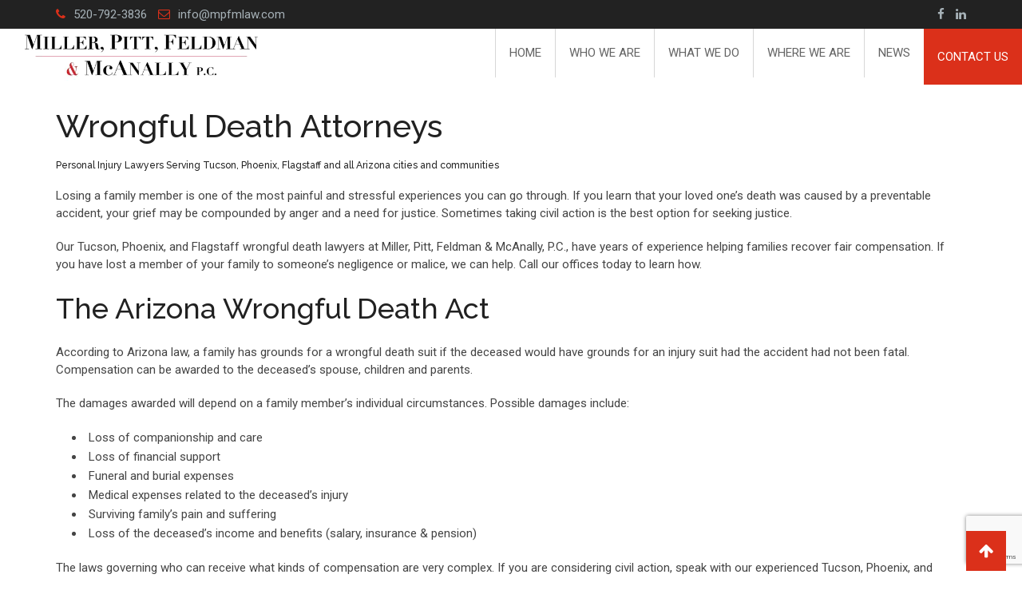

--- FILE ---
content_type: text/html; charset=UTF-8
request_url: https://www.mpfmlaw.com/practice-areas/personal-injury/wrongful-death/page/3/
body_size: 13104
content:
<!doctype html>
<html dir="ltr" lang="en" prefix="og: https://ogp.me/ns#">
<head>
	<meta charset="UTF-8">
	<meta name="viewport" content="width=device-width, initial-scale=1.0">
	<meta http-equiv="X-UA-Compatible" content="IE=edge">
	<link rel="profile" href="https://gmpg.org/xfn/11">
	<link rel="pingback" href="https://www.mpfmlaw.com/xmlrpc.php">
	<title>Wrongful Death - Arizona's Personal Injury and Business Law Attorneys - Miller, Pitt, Feldman &amp; McAnally, P.C. - Page 3</title>
	<style>img:is([sizes="auto" i], [sizes^="auto," i]) { contain-intrinsic-size: 3000px 1500px }</style>
	
		<!-- All in One SEO 4.9.3 - aioseo.com -->
	<meta name="description" content="Wrongful Death Attorneys Personal Injury Lawyers Serving Tucson, Phoenix, Flagstaff and all Arizona cities and communities Losing a family member is one of the most painful and stressful experiences you can go through. If you learn that your loved one’s death was caused by a preventable accident, your grief may be compounded by anger and - Page 3" />
	<meta name="robots" content="noindex, nofollow, max-image-preview:large" />
	<link rel="canonical" href="https://www.mpfmlaw.com/practice-areas/personal-injury/wrongful-death/" />
	<meta name="generator" content="All in One SEO (AIOSEO) 4.9.3" />
		<meta property="og:locale" content="en_US" />
		<meta property="og:site_name" content="Arizona&#039;s Personal Injury and Business Law Attorneys - Miller, Pitt, Feldman &amp; McAnally, P.C. - Miller, Pitt, Feldman &amp; McAnally, P.C." />
		<meta property="og:type" content="article" />
		<meta property="og:title" content="Wrongful Death - Arizona&#039;s Personal Injury and Business Law Attorneys - Miller, Pitt, Feldman &amp; McAnally, P.C. - Page 3" />
		<meta property="og:description" content="Wrongful Death Attorneys Personal Injury Lawyers Serving Tucson, Phoenix, Flagstaff and all Arizona cities and communities Losing a family member is one of the most painful and stressful experiences you can go through. If you learn that your loved one’s death was caused by a preventable accident, your grief may be compounded by anger and - Page 3" />
		<meta property="og:url" content="https://www.mpfmlaw.com/practice-areas/personal-injury/wrongful-death/" />
		<meta property="article:published_time" content="2011-04-01T21:33:39+00:00" />
		<meta property="article:modified_time" content="2019-02-01T22:15:28+00:00" />
		<meta name="twitter:card" content="summary_large_image" />
		<meta name="twitter:title" content="Wrongful Death - Arizona&#039;s Personal Injury and Business Law Attorneys - Miller, Pitt, Feldman &amp; McAnally, P.C. - Page 3" />
		<meta name="twitter:description" content="Wrongful Death Attorneys Personal Injury Lawyers Serving Tucson, Phoenix, Flagstaff and all Arizona cities and communities Losing a family member is one of the most painful and stressful experiences you can go through. If you learn that your loved one’s death was caused by a preventable accident, your grief may be compounded by anger and - Page 3" />
		<script type="application/ld+json" class="aioseo-schema">
			{"@context":"https:\/\/schema.org","@graph":[{"@type":"BreadcrumbList","@id":"https:\/\/www.mpfmlaw.com\/practice-areas\/personal-injury\/wrongful-death\/#breadcrumblist","itemListElement":[{"@type":"ListItem","@id":"https:\/\/www.mpfmlaw.com#listItem","position":1,"name":"Home","item":"https:\/\/www.mpfmlaw.com","nextItem":{"@type":"ListItem","@id":"https:\/\/www.mpfmlaw.com\/practice-areas\/#listItem","name":"Practice Areas"}},{"@type":"ListItem","@id":"https:\/\/www.mpfmlaw.com\/practice-areas\/#listItem","position":2,"name":"Practice Areas","item":"https:\/\/www.mpfmlaw.com\/practice-areas\/","nextItem":{"@type":"ListItem","@id":"https:\/\/www.mpfmlaw.com\/practice-areas\/personal-injury\/#listItem","name":"Personal Injury"},"previousItem":{"@type":"ListItem","@id":"https:\/\/www.mpfmlaw.com#listItem","name":"Home"}},{"@type":"ListItem","@id":"https:\/\/www.mpfmlaw.com\/practice-areas\/personal-injury\/#listItem","position":3,"name":"Personal Injury","item":"https:\/\/www.mpfmlaw.com\/practice-areas\/personal-injury\/","nextItem":{"@type":"ListItem","@id":"https:\/\/www.mpfmlaw.com\/practice-areas\/personal-injury\/wrongful-death\/#listItem","name":"Wrongful Death"},"previousItem":{"@type":"ListItem","@id":"https:\/\/www.mpfmlaw.com\/practice-areas\/#listItem","name":"Practice Areas"}},{"@type":"ListItem","@id":"https:\/\/www.mpfmlaw.com\/practice-areas\/personal-injury\/wrongful-death\/#listItem","position":4,"name":"Wrongful Death","item":"https:\/\/www.mpfmlaw.com\/practice-areas\/personal-injury\/wrongful-death\/","nextItem":{"@type":"ListItem","@id":"https:\/\/www.mpfmlaw.com\/practice-areas\/personal-injury\/wrongful-death\/page\/3#listItem","name":"Page 3"},"previousItem":{"@type":"ListItem","@id":"https:\/\/www.mpfmlaw.com\/practice-areas\/personal-injury\/#listItem","name":"Personal Injury"}},{"@type":"ListItem","@id":"https:\/\/www.mpfmlaw.com\/practice-areas\/personal-injury\/wrongful-death\/page\/3#listItem","position":5,"name":"Page 3","previousItem":{"@type":"ListItem","@id":"https:\/\/www.mpfmlaw.com\/practice-areas\/personal-injury\/wrongful-death\/#listItem","name":"Wrongful Death"}}]},{"@type":"Organization","@id":"https:\/\/www.mpfmlaw.com\/#organization","name":"Arizona's Personal Injury and Business Law Attorneys - Miller, Pitt, Feldman & McAnally, P.C.","description":"Miller, Pitt, Feldman & McAnally, P.C.","url":"https:\/\/www.mpfmlaw.com\/"},{"@type":"WebPage","@id":"https:\/\/www.mpfmlaw.com\/practice-areas\/personal-injury\/wrongful-death\/#webpage","url":"https:\/\/www.mpfmlaw.com\/practice-areas\/personal-injury\/wrongful-death\/","name":"Wrongful Death - Arizona's Personal Injury and Business Law Attorneys - Miller, Pitt, Feldman & McAnally, P.C. - Page 3","description":"Wrongful Death Attorneys Personal Injury Lawyers Serving Tucson, Phoenix, Flagstaff and all Arizona cities and communities Losing a family member is one of the most painful and stressful experiences you can go through. If you learn that your loved one\u2019s death was caused by a preventable accident, your grief may be compounded by anger and - Page 3","inLanguage":"en","isPartOf":{"@id":"https:\/\/www.mpfmlaw.com\/#website"},"breadcrumb":{"@id":"https:\/\/www.mpfmlaw.com\/practice-areas\/personal-injury\/wrongful-death\/#breadcrumblist"},"datePublished":"2011-04-01T21:33:39-07:00","dateModified":"2019-02-01T22:15:28-07:00"},{"@type":"WebSite","@id":"https:\/\/www.mpfmlaw.com\/#website","url":"https:\/\/www.mpfmlaw.com\/","name":"Arizona's Personal Injury and Business Law Attorneys - Miller, Pitt, Feldman & McAnally, P.C.","description":"Miller, Pitt, Feldman & McAnally, P.C.","inLanguage":"en","publisher":{"@id":"https:\/\/www.mpfmlaw.com\/#organization"}}]}
		</script>
		<!-- All in One SEO -->

<noscript><style>#preloader{display:none;}</style></noscript><link rel='dns-prefetch' href='//fonts.googleapis.com' />
<link rel='preconnect' href='https://fonts.gstatic.com' crossorigin />
<link rel="alternate" type="application/rss+xml" title="Arizona&#039;s Personal Injury and Business Law Attorneys - Miller, Pitt, Feldman &amp; McAnally, P.C. &raquo; Feed" href="https://www.mpfmlaw.com/feed/" />
<link rel="alternate" type="application/rss+xml" title="Arizona&#039;s Personal Injury and Business Law Attorneys - Miller, Pitt, Feldman &amp; McAnally, P.C. &raquo; Comments Feed" href="https://www.mpfmlaw.com/comments/feed/" />
		<!-- This site uses the Google Analytics by MonsterInsights plugin v9.11.1 - Using Analytics tracking - https://www.monsterinsights.com/ -->
							<script src="//www.googletagmanager.com/gtag/js?id=G-VHFTYS0WN0"  data-cfasync="false" data-wpfc-render="false" type="text/javascript" async></script>
			<script data-cfasync="false" data-wpfc-render="false" type="text/javascript">
				var mi_version = '9.11.1';
				var mi_track_user = true;
				var mi_no_track_reason = '';
								var MonsterInsightsDefaultLocations = {"page_location":"https:\/\/www.mpfmlaw.com\/practice-areas\/personal-injury\/wrongful-death\/page\/3\/"};
								if ( typeof MonsterInsightsPrivacyGuardFilter === 'function' ) {
					var MonsterInsightsLocations = (typeof MonsterInsightsExcludeQuery === 'object') ? MonsterInsightsPrivacyGuardFilter( MonsterInsightsExcludeQuery ) : MonsterInsightsPrivacyGuardFilter( MonsterInsightsDefaultLocations );
				} else {
					var MonsterInsightsLocations = (typeof MonsterInsightsExcludeQuery === 'object') ? MonsterInsightsExcludeQuery : MonsterInsightsDefaultLocations;
				}

								var disableStrs = [
										'ga-disable-G-VHFTYS0WN0',
									];

				/* Function to detect opted out users */
				function __gtagTrackerIsOptedOut() {
					for (var index = 0; index < disableStrs.length; index++) {
						if (document.cookie.indexOf(disableStrs[index] + '=true') > -1) {
							return true;
						}
					}

					return false;
				}

				/* Disable tracking if the opt-out cookie exists. */
				if (__gtagTrackerIsOptedOut()) {
					for (var index = 0; index < disableStrs.length; index++) {
						window[disableStrs[index]] = true;
					}
				}

				/* Opt-out function */
				function __gtagTrackerOptout() {
					for (var index = 0; index < disableStrs.length; index++) {
						document.cookie = disableStrs[index] + '=true; expires=Thu, 31 Dec 2099 23:59:59 UTC; path=/';
						window[disableStrs[index]] = true;
					}
				}

				if ('undefined' === typeof gaOptout) {
					function gaOptout() {
						__gtagTrackerOptout();
					}
				}
								window.dataLayer = window.dataLayer || [];

				window.MonsterInsightsDualTracker = {
					helpers: {},
					trackers: {},
				};
				if (mi_track_user) {
					function __gtagDataLayer() {
						dataLayer.push(arguments);
					}

					function __gtagTracker(type, name, parameters) {
						if (!parameters) {
							parameters = {};
						}

						if (parameters.send_to) {
							__gtagDataLayer.apply(null, arguments);
							return;
						}

						if (type === 'event') {
														parameters.send_to = monsterinsights_frontend.v4_id;
							var hookName = name;
							if (typeof parameters['event_category'] !== 'undefined') {
								hookName = parameters['event_category'] + ':' + name;
							}

							if (typeof MonsterInsightsDualTracker.trackers[hookName] !== 'undefined') {
								MonsterInsightsDualTracker.trackers[hookName](parameters);
							} else {
								__gtagDataLayer('event', name, parameters);
							}
							
						} else {
							__gtagDataLayer.apply(null, arguments);
						}
					}

					__gtagTracker('js', new Date());
					__gtagTracker('set', {
						'developer_id.dZGIzZG': true,
											});
					if ( MonsterInsightsLocations.page_location ) {
						__gtagTracker('set', MonsterInsightsLocations);
					}
										__gtagTracker('config', 'G-VHFTYS0WN0', {"forceSSL":"true"} );
										window.gtag = __gtagTracker;										(function () {
						/* https://developers.google.com/analytics/devguides/collection/analyticsjs/ */
						/* ga and __gaTracker compatibility shim. */
						var noopfn = function () {
							return null;
						};
						var newtracker = function () {
							return new Tracker();
						};
						var Tracker = function () {
							return null;
						};
						var p = Tracker.prototype;
						p.get = noopfn;
						p.set = noopfn;
						p.send = function () {
							var args = Array.prototype.slice.call(arguments);
							args.unshift('send');
							__gaTracker.apply(null, args);
						};
						var __gaTracker = function () {
							var len = arguments.length;
							if (len === 0) {
								return;
							}
							var f = arguments[len - 1];
							if (typeof f !== 'object' || f === null || typeof f.hitCallback !== 'function') {
								if ('send' === arguments[0]) {
									var hitConverted, hitObject = false, action;
									if ('event' === arguments[1]) {
										if ('undefined' !== typeof arguments[3]) {
											hitObject = {
												'eventAction': arguments[3],
												'eventCategory': arguments[2],
												'eventLabel': arguments[4],
												'value': arguments[5] ? arguments[5] : 1,
											}
										}
									}
									if ('pageview' === arguments[1]) {
										if ('undefined' !== typeof arguments[2]) {
											hitObject = {
												'eventAction': 'page_view',
												'page_path': arguments[2],
											}
										}
									}
									if (typeof arguments[2] === 'object') {
										hitObject = arguments[2];
									}
									if (typeof arguments[5] === 'object') {
										Object.assign(hitObject, arguments[5]);
									}
									if ('undefined' !== typeof arguments[1].hitType) {
										hitObject = arguments[1];
										if ('pageview' === hitObject.hitType) {
											hitObject.eventAction = 'page_view';
										}
									}
									if (hitObject) {
										action = 'timing' === arguments[1].hitType ? 'timing_complete' : hitObject.eventAction;
										hitConverted = mapArgs(hitObject);
										__gtagTracker('event', action, hitConverted);
									}
								}
								return;
							}

							function mapArgs(args) {
								var arg, hit = {};
								var gaMap = {
									'eventCategory': 'event_category',
									'eventAction': 'event_action',
									'eventLabel': 'event_label',
									'eventValue': 'event_value',
									'nonInteraction': 'non_interaction',
									'timingCategory': 'event_category',
									'timingVar': 'name',
									'timingValue': 'value',
									'timingLabel': 'event_label',
									'page': 'page_path',
									'location': 'page_location',
									'title': 'page_title',
									'referrer' : 'page_referrer',
								};
								for (arg in args) {
																		if (!(!args.hasOwnProperty(arg) || !gaMap.hasOwnProperty(arg))) {
										hit[gaMap[arg]] = args[arg];
									} else {
										hit[arg] = args[arg];
									}
								}
								return hit;
							}

							try {
								f.hitCallback();
							} catch (ex) {
							}
						};
						__gaTracker.create = newtracker;
						__gaTracker.getByName = newtracker;
						__gaTracker.getAll = function () {
							return [];
						};
						__gaTracker.remove = noopfn;
						__gaTracker.loaded = true;
						window['__gaTracker'] = __gaTracker;
					})();
									} else {
										console.log("");
					(function () {
						function __gtagTracker() {
							return null;
						}

						window['__gtagTracker'] = __gtagTracker;
						window['gtag'] = __gtagTracker;
					})();
									}
			</script>
							<!-- / Google Analytics by MonsterInsights -->
		<script type="text/javascript">
/* <![CDATA[ */
window._wpemojiSettings = {"baseUrl":"https:\/\/s.w.org\/images\/core\/emoji\/16.0.1\/72x72\/","ext":".png","svgUrl":"https:\/\/s.w.org\/images\/core\/emoji\/16.0.1\/svg\/","svgExt":".svg","source":{"concatemoji":"https:\/\/www.mpfmlaw.com\/wp-includes\/js\/wp-emoji-release.min.js?ver=6.8.3"}};
/*! This file is auto-generated */
!function(s,n){var o,i,e;function c(e){try{var t={supportTests:e,timestamp:(new Date).valueOf()};sessionStorage.setItem(o,JSON.stringify(t))}catch(e){}}function p(e,t,n){e.clearRect(0,0,e.canvas.width,e.canvas.height),e.fillText(t,0,0);var t=new Uint32Array(e.getImageData(0,0,e.canvas.width,e.canvas.height).data),a=(e.clearRect(0,0,e.canvas.width,e.canvas.height),e.fillText(n,0,0),new Uint32Array(e.getImageData(0,0,e.canvas.width,e.canvas.height).data));return t.every(function(e,t){return e===a[t]})}function u(e,t){e.clearRect(0,0,e.canvas.width,e.canvas.height),e.fillText(t,0,0);for(var n=e.getImageData(16,16,1,1),a=0;a<n.data.length;a++)if(0!==n.data[a])return!1;return!0}function f(e,t,n,a){switch(t){case"flag":return n(e,"\ud83c\udff3\ufe0f\u200d\u26a7\ufe0f","\ud83c\udff3\ufe0f\u200b\u26a7\ufe0f")?!1:!n(e,"\ud83c\udde8\ud83c\uddf6","\ud83c\udde8\u200b\ud83c\uddf6")&&!n(e,"\ud83c\udff4\udb40\udc67\udb40\udc62\udb40\udc65\udb40\udc6e\udb40\udc67\udb40\udc7f","\ud83c\udff4\u200b\udb40\udc67\u200b\udb40\udc62\u200b\udb40\udc65\u200b\udb40\udc6e\u200b\udb40\udc67\u200b\udb40\udc7f");case"emoji":return!a(e,"\ud83e\udedf")}return!1}function g(e,t,n,a){var r="undefined"!=typeof WorkerGlobalScope&&self instanceof WorkerGlobalScope?new OffscreenCanvas(300,150):s.createElement("canvas"),o=r.getContext("2d",{willReadFrequently:!0}),i=(o.textBaseline="top",o.font="600 32px Arial",{});return e.forEach(function(e){i[e]=t(o,e,n,a)}),i}function t(e){var t=s.createElement("script");t.src=e,t.defer=!0,s.head.appendChild(t)}"undefined"!=typeof Promise&&(o="wpEmojiSettingsSupports",i=["flag","emoji"],n.supports={everything:!0,everythingExceptFlag:!0},e=new Promise(function(e){s.addEventListener("DOMContentLoaded",e,{once:!0})}),new Promise(function(t){var n=function(){try{var e=JSON.parse(sessionStorage.getItem(o));if("object"==typeof e&&"number"==typeof e.timestamp&&(new Date).valueOf()<e.timestamp+604800&&"object"==typeof e.supportTests)return e.supportTests}catch(e){}return null}();if(!n){if("undefined"!=typeof Worker&&"undefined"!=typeof OffscreenCanvas&&"undefined"!=typeof URL&&URL.createObjectURL&&"undefined"!=typeof Blob)try{var e="postMessage("+g.toString()+"("+[JSON.stringify(i),f.toString(),p.toString(),u.toString()].join(",")+"));",a=new Blob([e],{type:"text/javascript"}),r=new Worker(URL.createObjectURL(a),{name:"wpTestEmojiSupports"});return void(r.onmessage=function(e){c(n=e.data),r.terminate(),t(n)})}catch(e){}c(n=g(i,f,p,u))}t(n)}).then(function(e){for(var t in e)n.supports[t]=e[t],n.supports.everything=n.supports.everything&&n.supports[t],"flag"!==t&&(n.supports.everythingExceptFlag=n.supports.everythingExceptFlag&&n.supports[t]);n.supports.everythingExceptFlag=n.supports.everythingExceptFlag&&!n.supports.flag,n.DOMReady=!1,n.readyCallback=function(){n.DOMReady=!0}}).then(function(){return e}).then(function(){var e;n.supports.everything||(n.readyCallback(),(e=n.source||{}).concatemoji?t(e.concatemoji):e.wpemoji&&e.twemoji&&(t(e.twemoji),t(e.wpemoji)))}))}((window,document),window._wpemojiSettings);
/* ]]> */
</script>
<link rel='stylesheet' id='layerslider-css' href='https://www.mpfmlaw.com/wp-content/plugins/LayerSlider/assets/static/layerslider/css/layerslider.css?ver=8.1.2' type='text/css' media='all' />
<style id='wp-emoji-styles-inline-css' type='text/css'>

	img.wp-smiley, img.emoji {
		display: inline !important;
		border: none !important;
		box-shadow: none !important;
		height: 1em !important;
		width: 1em !important;
		margin: 0 0.07em !important;
		vertical-align: -0.1em !important;
		background: none !important;
		padding: 0 !important;
	}
</style>
<link rel='stylesheet' id='wp-block-library-css' href='https://www.mpfmlaw.com/wp-includes/css/dist/block-library/style.min.css?ver=6.8.3' type='text/css' media='all' />
<style id='classic-theme-styles-inline-css' type='text/css'>
/*! This file is auto-generated */
.wp-block-button__link{color:#fff;background-color:#32373c;border-radius:9999px;box-shadow:none;text-decoration:none;padding:calc(.667em + 2px) calc(1.333em + 2px);font-size:1.125em}.wp-block-file__button{background:#32373c;color:#fff;text-decoration:none}
</style>
<link rel='stylesheet' id='aioseo/css/src/vue/standalone/blocks/table-of-contents/global.scss-css' href='https://www.mpfmlaw.com/wp-content/plugins/all-in-one-seo-pack/dist/Lite/assets/css/table-of-contents/global.e90f6d47.css?ver=4.9.3' type='text/css' media='all' />
<style id='global-styles-inline-css' type='text/css'>
:root{--wp--preset--aspect-ratio--square: 1;--wp--preset--aspect-ratio--4-3: 4/3;--wp--preset--aspect-ratio--3-4: 3/4;--wp--preset--aspect-ratio--3-2: 3/2;--wp--preset--aspect-ratio--2-3: 2/3;--wp--preset--aspect-ratio--16-9: 16/9;--wp--preset--aspect-ratio--9-16: 9/16;--wp--preset--color--black: #000000;--wp--preset--color--cyan-bluish-gray: #abb8c3;--wp--preset--color--white: #ffffff;--wp--preset--color--pale-pink: #f78da7;--wp--preset--color--vivid-red: #cf2e2e;--wp--preset--color--luminous-vivid-orange: #ff6900;--wp--preset--color--luminous-vivid-amber: #fcb900;--wp--preset--color--light-green-cyan: #7bdcb5;--wp--preset--color--vivid-green-cyan: #00d084;--wp--preset--color--pale-cyan-blue: #8ed1fc;--wp--preset--color--vivid-cyan-blue: #0693e3;--wp--preset--color--vivid-purple: #9b51e0;--wp--preset--gradient--vivid-cyan-blue-to-vivid-purple: linear-gradient(135deg,rgba(6,147,227,1) 0%,rgb(155,81,224) 100%);--wp--preset--gradient--light-green-cyan-to-vivid-green-cyan: linear-gradient(135deg,rgb(122,220,180) 0%,rgb(0,208,130) 100%);--wp--preset--gradient--luminous-vivid-amber-to-luminous-vivid-orange: linear-gradient(135deg,rgba(252,185,0,1) 0%,rgba(255,105,0,1) 100%);--wp--preset--gradient--luminous-vivid-orange-to-vivid-red: linear-gradient(135deg,rgba(255,105,0,1) 0%,rgb(207,46,46) 100%);--wp--preset--gradient--very-light-gray-to-cyan-bluish-gray: linear-gradient(135deg,rgb(238,238,238) 0%,rgb(169,184,195) 100%);--wp--preset--gradient--cool-to-warm-spectrum: linear-gradient(135deg,rgb(74,234,220) 0%,rgb(151,120,209) 20%,rgb(207,42,186) 40%,rgb(238,44,130) 60%,rgb(251,105,98) 80%,rgb(254,248,76) 100%);--wp--preset--gradient--blush-light-purple: linear-gradient(135deg,rgb(255,206,236) 0%,rgb(152,150,240) 100%);--wp--preset--gradient--blush-bordeaux: linear-gradient(135deg,rgb(254,205,165) 0%,rgb(254,45,45) 50%,rgb(107,0,62) 100%);--wp--preset--gradient--luminous-dusk: linear-gradient(135deg,rgb(255,203,112) 0%,rgb(199,81,192) 50%,rgb(65,88,208) 100%);--wp--preset--gradient--pale-ocean: linear-gradient(135deg,rgb(255,245,203) 0%,rgb(182,227,212) 50%,rgb(51,167,181) 100%);--wp--preset--gradient--electric-grass: linear-gradient(135deg,rgb(202,248,128) 0%,rgb(113,206,126) 100%);--wp--preset--gradient--midnight: linear-gradient(135deg,rgb(2,3,129) 0%,rgb(40,116,252) 100%);--wp--preset--font-size--small: 13px;--wp--preset--font-size--medium: 20px;--wp--preset--font-size--large: 36px;--wp--preset--font-size--x-large: 42px;--wp--preset--spacing--20: 0.44rem;--wp--preset--spacing--30: 0.67rem;--wp--preset--spacing--40: 1rem;--wp--preset--spacing--50: 1.5rem;--wp--preset--spacing--60: 2.25rem;--wp--preset--spacing--70: 3.38rem;--wp--preset--spacing--80: 5.06rem;--wp--preset--shadow--natural: 6px 6px 9px rgba(0, 0, 0, 0.2);--wp--preset--shadow--deep: 12px 12px 50px rgba(0, 0, 0, 0.4);--wp--preset--shadow--sharp: 6px 6px 0px rgba(0, 0, 0, 0.2);--wp--preset--shadow--outlined: 6px 6px 0px -3px rgba(255, 255, 255, 1), 6px 6px rgba(0, 0, 0, 1);--wp--preset--shadow--crisp: 6px 6px 0px rgba(0, 0, 0, 1);}:where(.is-layout-flex){gap: 0.5em;}:where(.is-layout-grid){gap: 0.5em;}body .is-layout-flex{display: flex;}.is-layout-flex{flex-wrap: wrap;align-items: center;}.is-layout-flex > :is(*, div){margin: 0;}body .is-layout-grid{display: grid;}.is-layout-grid > :is(*, div){margin: 0;}:where(.wp-block-columns.is-layout-flex){gap: 2em;}:where(.wp-block-columns.is-layout-grid){gap: 2em;}:where(.wp-block-post-template.is-layout-flex){gap: 1.25em;}:where(.wp-block-post-template.is-layout-grid){gap: 1.25em;}.has-black-color{color: var(--wp--preset--color--black) !important;}.has-cyan-bluish-gray-color{color: var(--wp--preset--color--cyan-bluish-gray) !important;}.has-white-color{color: var(--wp--preset--color--white) !important;}.has-pale-pink-color{color: var(--wp--preset--color--pale-pink) !important;}.has-vivid-red-color{color: var(--wp--preset--color--vivid-red) !important;}.has-luminous-vivid-orange-color{color: var(--wp--preset--color--luminous-vivid-orange) !important;}.has-luminous-vivid-amber-color{color: var(--wp--preset--color--luminous-vivid-amber) !important;}.has-light-green-cyan-color{color: var(--wp--preset--color--light-green-cyan) !important;}.has-vivid-green-cyan-color{color: var(--wp--preset--color--vivid-green-cyan) !important;}.has-pale-cyan-blue-color{color: var(--wp--preset--color--pale-cyan-blue) !important;}.has-vivid-cyan-blue-color{color: var(--wp--preset--color--vivid-cyan-blue) !important;}.has-vivid-purple-color{color: var(--wp--preset--color--vivid-purple) !important;}.has-black-background-color{background-color: var(--wp--preset--color--black) !important;}.has-cyan-bluish-gray-background-color{background-color: var(--wp--preset--color--cyan-bluish-gray) !important;}.has-white-background-color{background-color: var(--wp--preset--color--white) !important;}.has-pale-pink-background-color{background-color: var(--wp--preset--color--pale-pink) !important;}.has-vivid-red-background-color{background-color: var(--wp--preset--color--vivid-red) !important;}.has-luminous-vivid-orange-background-color{background-color: var(--wp--preset--color--luminous-vivid-orange) !important;}.has-luminous-vivid-amber-background-color{background-color: var(--wp--preset--color--luminous-vivid-amber) !important;}.has-light-green-cyan-background-color{background-color: var(--wp--preset--color--light-green-cyan) !important;}.has-vivid-green-cyan-background-color{background-color: var(--wp--preset--color--vivid-green-cyan) !important;}.has-pale-cyan-blue-background-color{background-color: var(--wp--preset--color--pale-cyan-blue) !important;}.has-vivid-cyan-blue-background-color{background-color: var(--wp--preset--color--vivid-cyan-blue) !important;}.has-vivid-purple-background-color{background-color: var(--wp--preset--color--vivid-purple) !important;}.has-black-border-color{border-color: var(--wp--preset--color--black) !important;}.has-cyan-bluish-gray-border-color{border-color: var(--wp--preset--color--cyan-bluish-gray) !important;}.has-white-border-color{border-color: var(--wp--preset--color--white) !important;}.has-pale-pink-border-color{border-color: var(--wp--preset--color--pale-pink) !important;}.has-vivid-red-border-color{border-color: var(--wp--preset--color--vivid-red) !important;}.has-luminous-vivid-orange-border-color{border-color: var(--wp--preset--color--luminous-vivid-orange) !important;}.has-luminous-vivid-amber-border-color{border-color: var(--wp--preset--color--luminous-vivid-amber) !important;}.has-light-green-cyan-border-color{border-color: var(--wp--preset--color--light-green-cyan) !important;}.has-vivid-green-cyan-border-color{border-color: var(--wp--preset--color--vivid-green-cyan) !important;}.has-pale-cyan-blue-border-color{border-color: var(--wp--preset--color--pale-cyan-blue) !important;}.has-vivid-cyan-blue-border-color{border-color: var(--wp--preset--color--vivid-cyan-blue) !important;}.has-vivid-purple-border-color{border-color: var(--wp--preset--color--vivid-purple) !important;}.has-vivid-cyan-blue-to-vivid-purple-gradient-background{background: var(--wp--preset--gradient--vivid-cyan-blue-to-vivid-purple) !important;}.has-light-green-cyan-to-vivid-green-cyan-gradient-background{background: var(--wp--preset--gradient--light-green-cyan-to-vivid-green-cyan) !important;}.has-luminous-vivid-amber-to-luminous-vivid-orange-gradient-background{background: var(--wp--preset--gradient--luminous-vivid-amber-to-luminous-vivid-orange) !important;}.has-luminous-vivid-orange-to-vivid-red-gradient-background{background: var(--wp--preset--gradient--luminous-vivid-orange-to-vivid-red) !important;}.has-very-light-gray-to-cyan-bluish-gray-gradient-background{background: var(--wp--preset--gradient--very-light-gray-to-cyan-bluish-gray) !important;}.has-cool-to-warm-spectrum-gradient-background{background: var(--wp--preset--gradient--cool-to-warm-spectrum) !important;}.has-blush-light-purple-gradient-background{background: var(--wp--preset--gradient--blush-light-purple) !important;}.has-blush-bordeaux-gradient-background{background: var(--wp--preset--gradient--blush-bordeaux) !important;}.has-luminous-dusk-gradient-background{background: var(--wp--preset--gradient--luminous-dusk) !important;}.has-pale-ocean-gradient-background{background: var(--wp--preset--gradient--pale-ocean) !important;}.has-electric-grass-gradient-background{background: var(--wp--preset--gradient--electric-grass) !important;}.has-midnight-gradient-background{background: var(--wp--preset--gradient--midnight) !important;}.has-small-font-size{font-size: var(--wp--preset--font-size--small) !important;}.has-medium-font-size{font-size: var(--wp--preset--font-size--medium) !important;}.has-large-font-size{font-size: var(--wp--preset--font-size--large) !important;}.has-x-large-font-size{font-size: var(--wp--preset--font-size--x-large) !important;}
:where(.wp-block-post-template.is-layout-flex){gap: 1.25em;}:where(.wp-block-post-template.is-layout-grid){gap: 1.25em;}
:where(.wp-block-columns.is-layout-flex){gap: 2em;}:where(.wp-block-columns.is-layout-grid){gap: 2em;}
:root :where(.wp-block-pullquote){font-size: 1.5em;line-height: 1.6;}
</style>
<link rel='stylesheet' id='contact-form-7-css' href='https://www.mpfmlaw.com/wp-content/plugins/contact-form-7/includes/css/styles.css?ver=6.1.4' type='text/css' media='all' />
<link rel='stylesheet' id='st-widget-css' href='https://www.mpfmlaw.com/wp-content/plugins/share-this/css/style.css?ver=6.8.3' type='text/css' media='all' />
<link rel='stylesheet' id='simple-staff-list-css' href='https://www.mpfmlaw.com/wp-content/plugins/simple-staff-list/public/css/simple-staff-list-public.css?ver=2.2.5' type='text/css' media='all' />
<link rel='stylesheet' id='rt-wls-css' href='https://www.mpfmlaw.com/wp-content/plugins/wp-logo-showcase/assets/css/wplogoshowcase.css?ver=2.4' type='text/css' media='all' />
<link rel='stylesheet' id='miako-gfonts-css' href='//fonts.googleapis.com/css?family=Open+Sans%3A400%2C300%2C600%2C700%2C800%7CRaleway%3A400%2C300%2C500%2C600%2C700%2C800%7CDroid+Sans%3A400%2C700&#038;ver=1.0' type='text/css' media='all' />
<link rel='stylesheet' id='bootstrap-css' href='https://www.mpfmlaw.com/wp-content/themes/miako/assets/css/bootstrap.min.css?ver=1.0' type='text/css' media='all' />
<link rel='stylesheet' id='font-awesome-css' href='https://www.mpfmlaw.com/wp-content/themes/miako/assets/css/font-awesome.min.css?ver=1.0' type='text/css' media='all' />
<link rel='stylesheet' id='meanmenu-css' href='https://www.mpfmlaw.com/wp-content/themes/miako/assets/css/meanmenu.css?ver=1.0' type='text/css' media='all' />
<link rel='stylesheet' id='miako-default-css' href='https://www.mpfmlaw.com/wp-content/themes/miako/assets/css/default.css?ver=1.0' type='text/css' media='all' />
<link rel='stylesheet' id='miako-vc-css' href='https://www.mpfmlaw.com/wp-content/themes/miako/assets/css/vc.css?ver=1.0' type='text/css' media='all' />
<link rel='stylesheet' id='miako-style-css' href='https://www.mpfmlaw.com/wp-content/themes/miako/assets/css/style.css?ver=1.0' type='text/css' media='all' />
<style id='miako-style-inline-css' type='text/css'>
	.entry-banner {
					background: url(https://www.mpfmlaw.com/wp-content/uploads/2019/01/mg7-crop.jpg) no-repeat scroll center center / cover;
			}
	.content-area {
		padding-top: 30px; 
		padding-bottom: 30px;
	}
	
</style>
<link rel='stylesheet' id='miako-child-style-css' href='https://www.mpfmlaw.com/wp-content/themes/miako-child/style.css?ver=6.8.3' type='text/css' media='all' />
<link rel="preload" as="style" href="https://fonts.googleapis.com/css?family=Roboto:400%7CDroid%20Sans:400%7CRaleway:500&#038;display=swap&#038;ver=1769056022" /><link rel="stylesheet" href="https://fonts.googleapis.com/css?family=Roboto:400%7CDroid%20Sans:400%7CRaleway:500&#038;display=swap&#038;ver=1769056022" media="print" onload="this.media='all'"><noscript><link rel="stylesheet" href="https://fonts.googleapis.com/css?family=Roboto:400%7CDroid%20Sans:400%7CRaleway:500&#038;display=swap&#038;ver=1769056022" /></noscript><link rel='stylesheet' id='generated-style-css' href='https://www.mpfmlaw.com/wp-content/themes/miako/assets/css/generated-style.css?ver=1.0' type='text/css' media='all' />
<script type="text/javascript" src="https://www.mpfmlaw.com/wp-includes/js/jquery/jquery.min.js?ver=3.7.1" id="jquery-core-js"></script>
<script type="text/javascript" src="https://www.mpfmlaw.com/wp-includes/js/jquery/jquery-migrate.min.js?ver=3.4.1" id="jquery-migrate-js"></script>
<script type="text/javascript" id="layerslider-utils-js-extra">
/* <![CDATA[ */
var LS_Meta = {"v":"8.1.2","fixGSAP":"1"};
/* ]]> */
</script>
<script type="text/javascript" src="https://www.mpfmlaw.com/wp-content/plugins/LayerSlider/assets/static/layerslider/js/layerslider.utils.js?ver=8.1.2" id="layerslider-utils-js"></script>
<script type="text/javascript" src="https://www.mpfmlaw.com/wp-content/plugins/LayerSlider/assets/static/layerslider/js/layerslider.kreaturamedia.jquery.js?ver=8.1.2" id="layerslider-js"></script>
<script type="text/javascript" src="https://www.mpfmlaw.com/wp-content/plugins/LayerSlider/assets/static/layerslider/js/layerslider.transitions.js?ver=8.1.2" id="layerslider-transitions-js"></script>
<script type="text/javascript" src="https://www.mpfmlaw.com/wp-content/plugins/google-analytics-for-wordpress/assets/js/frontend-gtag.min.js?ver=9.11.1" id="monsterinsights-frontend-script-js" async="async" data-wp-strategy="async"></script>
<script data-cfasync="false" data-wpfc-render="false" type="text/javascript" id='monsterinsights-frontend-script-js-extra'>/* <![CDATA[ */
var monsterinsights_frontend = {"js_events_tracking":"true","download_extensions":"pdf,doc,ppt,xls,zip,docx,pptx,xlsx","inbound_paths":"[]","home_url":"https:\/\/www.mpfmlaw.com","hash_tracking":"false","v4_id":"G-VHFTYS0WN0"};/* ]]> */
</script>
<script></script><meta name="generator" content="Powered by LayerSlider 8.1.2 - Build Heros, Sliders, and Popups. Create Animations and Beautiful, Rich Web Content as Easy as Never Before on WordPress." />
<!-- LayerSlider updates and docs at: https://layerslider.com -->
<link rel="https://api.w.org/" href="https://www.mpfmlaw.com/wp-json/" /><link rel="alternate" title="JSON" type="application/json" href="https://www.mpfmlaw.com/wp-json/wp/v2/pages/477" /><link rel="EditURI" type="application/rsd+xml" title="RSD" href="https://www.mpfmlaw.com/xmlrpc.php?rsd" />
<meta name="generator" content="WordPress 6.8.3" />
<link rel='shortlink' href='https://www.mpfmlaw.com/?p=477' />
<link rel="alternate" title="oEmbed (JSON)" type="application/json+oembed" href="https://www.mpfmlaw.com/wp-json/oembed/1.0/embed?url=https%3A%2F%2Fwww.mpfmlaw.com%2Fpractice-areas%2Fpersonal-injury%2Fwrongful-death%2F" />
<link rel="alternate" title="oEmbed (XML)" type="text/xml+oembed" href="https://www.mpfmlaw.com/wp-json/oembed/1.0/embed?url=https%3A%2F%2Fwww.mpfmlaw.com%2Fpractice-areas%2Fpersonal-injury%2Fwrongful-death%2F&#038;format=xml" />
<meta name="generator" content="Redux 4.5.10" /><script charset="utf-8" type="text/javascript">var switchTo5x=true;</script>
<script charset="utf-8" type="text/javascript" id="st_insights_js" src="https://w.sharethis.com/button/buttons.js?publisher=wp.db2ab214-db14-47bf-9862-6ee9a88b1155&amp;product=sharethis-wordpress"></script>
<script charset="utf-8" type="text/javascript">stLight.options({"publisher":"wp.db2ab214-db14-47bf-9862-6ee9a88b1155"});var st_type="wordpress5.0.3";</script>
<meta name="generator" content="Powered by WPBakery Page Builder - drag and drop page builder for WordPress."/>
<link rel="icon" href="https://www.mpfmlaw.com/wp-content/uploads/2019/01/cropped-nav-bg-1-32x32.png" sizes="32x32" />
<link rel="icon" href="https://www.mpfmlaw.com/wp-content/uploads/2019/01/cropped-nav-bg-1-192x192.png" sizes="192x192" />
<link rel="apple-touch-icon" href="https://www.mpfmlaw.com/wp-content/uploads/2019/01/cropped-nav-bg-1-180x180.png" />
<meta name="msapplication-TileImage" content="https://www.mpfmlaw.com/wp-content/uploads/2019/01/cropped-nav-bg-1-270x270.png" />
		<style type="text/css" id="wp-custom-css">
			.rt-team-grid-2 .rtin-single-team .rtin-item-image:after {
    background: none;
}

@media (max-width: 991px) {
.rt-team-slider-two .rtin-single-team .rtin-item-content {
    -webkit-box-flex: inherit;
    -ms-flex: inherit;
    flex: inherit;
    padding: 4px 0;
    width: 35%;
}

.rt-team-slider-two .rtin-single-team .rtin-item-content {
    -webkit-box-flex: 2;
    -ms-flex: 2;
    flex: 2;
    text-align: left;
    color: #ffffff;
    margin: 0 55px;
}
}		</style>
		<noscript><style> .wpb_animate_when_almost_visible { opacity: 1; }</style></noscript></head>
<body data-rsssl=1 class="paged wp-singular page-template-default page page-id-477 page-child parent-pageid-170 paged-3 page-paged-3 wp-theme-miako wp-child-theme-miako-child wls_chrome wls_osx non-stick header-style-5 has-topbar topbar-style-2 no-sidebar product-grid-view wpb-js-composer js-comp-ver-8.7.2 vc_responsive">
	<div id="page" class="site">
		<a class="skip-link screen-reader-text" href="#content">Skip to content</a>
		<header id="masthead" class="site-header">
			<div id="tophead">
	<div class="container">
		<div class="row">
			<div class="col-sm-12">
				<div class="tophead-contact">
					<ul>
													<li>
								<i class="fa fa-phone" aria-hidden="true"></i><a href="tel:520-792-3836">520-792-3836</a>
							</li>
																			<li>
								<i class="fa fa-envelope-o" aria-hidden="true"></i><a href="mailto:info@mpfmlaw.com">info@mpfmlaw.com</a>
							</li>
											</ul>
				</div>
				<div class="tophead-right">
											<ul class="tophead-social">
															<li><a target="_blank" href="http://facebook.com/mpfmlaw"><i class="fa fa-facebook"></i></a></li>
															<li><a target="_blank" href="https://www.linkedin.com/company/haralson-miller-pitt-feldman-&#038;-mcanally-p-l-c-?trk=tyah"><i class="fa fa-linkedin"></i></a></li>
												
						</ul>						
									</div>
				<div class="clear"></div>
			</div>
		</div>
	</div>
</div><div class="site-branding">
	<a class="dark-logo" href="https://www.mpfmlaw.com/"><img src="https://www.mpfmlaw.com/wp-content/uploads/2019/01/logo2016-1.png" alt="Arizona&#8217;s Personal Injury and Business Law Attorneys &#8211; Miller, Pitt, Feldman &amp; McAnally, P.C."></a>
	<a class="light-logo" href="https://www.mpfmlaw.com/"><img src="https://www.mpfmlaw.com/wp-content/themes/miako/assets/img/logo2.png" alt="Arizona&#8217;s Personal Injury and Business Law Attorneys &#8211; Miller, Pitt, Feldman &amp; McAnally, P.C."></a>
</div>
	<a class="header-menu-btn" href="https://www.mpfmlaw.com/contact/">CONTACT US</a>
<div id="site-navigation" class="main-navigation">
	<nav class="menu-main-menu-container"><ul id="menu-main-menu" class="menu"><li id="menu-item-2341" class="menu-item menu-item-type-post_type menu-item-object-page menu-item-home menu-item-2341"><a href="https://www.mpfmlaw.com/">Home</a></li>
<li id="menu-item-3292" class="menu-item menu-item-type-post_type menu-item-object-page menu-item-has-children menu-item-3292"><a href="https://www.mpfmlaw.com/attorneys/">Who We Are</a>
<ul class="sub-menu">
	<li id="menu-item-2350" class="menu-item menu-item-type-post_type menu-item-object-page menu-item-has-children menu-item-2350"><a href="https://www.mpfmlaw.com/attorneys/">Attorneys</a>
	<ul class="sub-menu">
		<li id="menu-item-2355" class="menu-item menu-item-type-post_type menu-item-object-page menu-item-2355"><a href="https://www.mpfmlaw.com/attorneys/personal-injury-attorneys/">Personal Injury Attorneys</a></li>
		<li id="menu-item-2354" class="menu-item menu-item-type-post_type menu-item-object-page menu-item-2354"><a href="https://www.mpfmlaw.com/attorneys/business-law-attorneys/">Business Law and Litigation Attorneys</a></li>
		<li id="menu-item-2351" class="menu-item menu-item-type-post_type menu-item-object-page menu-item-2351"><a href="https://www.mpfmlaw.com/attorneys/business-law-transactional-attorneys/">Business Law: Transactional Attorneys</a></li>
		<li id="menu-item-2844" class="menu-item menu-item-type-post_type menu-item-object-page menu-item-2844"><a href="https://www.mpfmlaw.com/attorneys/medical-malpractice-attorneys/">Medical Malpractice Attorneys</a></li>
		<li id="menu-item-2841" class="menu-item menu-item-type-post_type menu-item-object-page menu-item-2841"><a href="https://www.mpfmlaw.com/attorneys/criminal-defense-attorneys/">Criminal Defense Attorneys</a></li>
		<li id="menu-item-2843" class="menu-item menu-item-type-post_type menu-item-object-page menu-item-2843"><a href="https://www.mpfmlaw.com/attorneys/defamation-attorneys/">Defamation Attorneys</a></li>
		<li id="menu-item-2842" class="menu-item menu-item-type-post_type menu-item-object-page menu-item-2842"><a href="https://www.mpfmlaw.com/attorneys/mediators-and-arbitrators/">Mediators and Arbitrators</a></li>
	</ul>
</li>
	<li id="menu-item-2381" class="menu-item menu-item-type-post_type menu-item-object-page menu-item-2381"><a href="https://www.mpfmlaw.com/staff/">Staff</a></li>
	<li id="menu-item-2367" class="menu-item menu-item-type-post_type menu-item-object-page menu-item-2367"><a href="https://www.mpfmlaw.com/about/">Our History</a></li>
</ul>
</li>
<li id="menu-item-2335" class="menu-item menu-item-type-post_type menu-item-object-page current-page-ancestor current-menu-ancestor current_page_ancestor menu-item-has-children menu-item-2335"><a href="https://www.mpfmlaw.com/practice-areas/">What We Do</a>
<ul class="sub-menu">
	<li id="menu-item-2971" class="menu-item menu-item-type-post_type menu-item-object-page current-page-ancestor current-menu-ancestor current-menu-parent current-page-parent current_page_parent current_page_ancestor menu-item-has-children menu-item-2971"><a href="https://www.mpfmlaw.com/practice-areas/personal-injury/">Personal Injury</a>
	<ul class="sub-menu">
		<li id="menu-item-2972" class="menu-item menu-item-type-post_type menu-item-object-page menu-item-2972"><a href="https://www.mpfmlaw.com/practice-areas/personal-injury/medical-malpractice/">Medical Malpractice</a></li>
		<li id="menu-item-2973" class="menu-item menu-item-type-post_type menu-item-object-page menu-item-2973"><a href="https://www.mpfmlaw.com/practice-areas/personal-injury/premises-liability/">Premises Liability</a></li>
		<li id="menu-item-2974" class="menu-item menu-item-type-post_type menu-item-object-page menu-item-2974"><a href="https://www.mpfmlaw.com/practice-areas/personal-injury/product-liability/">Product Liability</a></li>
		<li id="menu-item-2980" class="menu-item menu-item-type-post_type menu-item-object-page current-menu-item page_item page-item-477 current_page_item menu-item-2980"><a href="https://www.mpfmlaw.com/practice-areas/personal-injury/wrongful-death/" aria-current="page">Wrongful Death</a></li>
	</ul>
</li>
	<li id="menu-item-2981" class="menu-item menu-item-type-post_type menu-item-object-page menu-item-2981"><a href="https://www.mpfmlaw.com/business-law-and-litigation/">Business Law and Litigation</a></li>
	<li id="menu-item-2982" class="menu-item menu-item-type-post_type menu-item-object-page menu-item-2982"><a href="https://www.mpfmlaw.com/practice-areas/business-law/">Business Law and Litigation</a></li>
	<li id="menu-item-2983" class="menu-item menu-item-type-post_type menu-item-object-page menu-item-2983"><a href="https://www.mpfmlaw.com/practice-areas/business-law-2/">Business Transactions</a></li>
	<li id="menu-item-2977" class="menu-item menu-item-type-post_type menu-item-object-page menu-item-2977"><a href="https://www.mpfmlaw.com/practice-areas/personal-injury/insurance-bad-faith/">Insurance Bad Faith</a></li>
	<li id="menu-item-3553" class="menu-item menu-item-type-post_type menu-item-object-page menu-item-3553"><a href="https://www.mpfmlaw.com/family-law/">Family Law</a></li>
	<li id="menu-item-2984" class="menu-item menu-item-type-post_type menu-item-object-page menu-item-2984"><a href="https://www.mpfmlaw.com/practice-areas/criminal-defense/">Criminal Defense</a></li>
	<li id="menu-item-2985" class="menu-item menu-item-type-post_type menu-item-object-page menu-item-2985"><a href="https://www.mpfmlaw.com/practice-areas/business-law/private-mediation/">Private Mediation</a></li>
	<li id="menu-item-2349" class="menu-item menu-item-type-post_type menu-item-object-page menu-item-2349"><a href="https://www.mpfmlaw.com/faqs/">FAQs</a></li>
</ul>
</li>
<li id="menu-item-2364" class="menu-item menu-item-type-post_type menu-item-object-page menu-item-has-children menu-item-2364"><a href="https://www.mpfmlaw.com/map/">Where We Are</a>
<ul class="sub-menu">
	<li id="menu-item-3080" class="menu-item menu-item-type-post_type menu-item-object-page menu-item-3080"><a href="https://www.mpfmlaw.com/tucson-office/">Tucson Office</a></li>
	<li id="menu-item-3105" class="menu-item menu-item-type-post_type menu-item-object-page menu-item-3105"><a href="https://www.mpfmlaw.com/phoenix-office/">Phoenix Office</a></li>
	<li id="menu-item-3104" class="menu-item menu-item-type-post_type menu-item-object-page menu-item-3104"><a href="https://www.mpfmlaw.com/flagstaff-office/">Flagstaff Office</a></li>
</ul>
</li>
<li id="menu-item-2548" class="menu-item menu-item-type-post_type menu-item-object-page menu-item-has-children menu-item-2548"><a href="https://www.mpfmlaw.com/blog/">News</a>
<ul class="sub-menu">
	<li id="menu-item-2549" class="menu-item menu-item-type-post_type menu-item-object-page menu-item-2549"><a href="https://www.mpfmlaw.com/blog/">Blog</a></li>
	<li id="menu-item-2547" class="menu-item menu-item-type-post_type menu-item-object-page menu-item-2547"><a href="https://www.mpfmlaw.com/articles/">Articles</a></li>
</ul>
</li>
</ul></nav></div>
<div class="clear"></div>		</header>
		<div id="meanmenu"></div>
		<div id="content" class="site-content">
			<div id="primary" class="content-area">
	<div class="container">
		<div class="row">
						<div class="col-sm-12 col-xs-12">
				<main id="main" class="site-main">
										
						<article id="post-477" class="post-477 page type-page status-publish hentry">
    	<div class="entry-content">
        <h1>Wrongful Death Attorneys</h1>
<h6>Personal Injury Lawyers Serving Tucson, Phoenix, Flagstaff and all Arizona cities and communities</h6>
<p>Losing a family member is one of the most painful and stressful experiences you can go through. If you learn that your loved one’s death was caused by a preventable accident, your grief may be compounded by anger and a need for justice. Sometimes taking civil action is the best option for seeking justice.</p>
<p>Our Tucson, Phoenix, and Flagstaff wrongful death lawyers at Miller, Pitt, Feldman &amp; McAnally, P.C., have years of experience helping families recover fair compensation. If you have lost a member of your family to someone’s negligence or malice, we can help. Call our offices today to learn how.</p>
<h2>The Arizona Wrongful Death Act</h2>
<p>According to Arizona law, a family has grounds for a wrongful death suit if the deceased would have grounds for an injury suit had the accident had not been fatal. Compensation can be awarded to the deceased’s spouse, children and parents.</p>
<p>The damages awarded will depend on a family member’s individual circumstances. Possible damages include:</p>
<ul>
<li>Loss of companionship and care</li>
<li>Loss of financial support</li>
<li>Funeral and burial expenses</li>
<li>Medical expenses related to the deceased’s injury</li>
<li>Surviving family’s pain and suffering</li>
<li>Loss of the deceased’s income and benefits (salary, insurance &amp; pension)</li>
</ul>
<p>The laws governing who can receive what kinds of compensation are very complex. If you are considering civil action, speak with our experienced Tucson, Phoenix, and Flagstaff wrongful death attorneys.</p>
<div class="vc_separator wpb_content_element vc_separator_align_center vc_sep_width_100 vc_sep_pos_align_center vc_separator_no_text vc_sep_color_grey wpb_content_element  wpb_content_element" ><span class="vc_sep_holder vc_sep_holder_l"><span class="vc_sep_line"></span></span><span class="vc_sep_holder vc_sep_holder_r"><span class="vc_sep_line"></span></span>
</div><div class="">
	<div class="rt-vc-title-2 rtin-section-title-center">
					<h2 class="rt-section-title-vc title32 mitle28" style="font-size:36px; color:#222222;">Meet Our Wrongful Death Attorneys</h2>
			</div>
</div><div class="rt-team-grid-2">				
	<div class="row auto-clear">
				<div class="rtin-single-team">
				No Team Found			</div>
			</div>
</div>
        	</div>
</article>												
				</main>
			</div>
					</div>
	</div>
</div>
</div><!-- #content -->
<footer>
		<div class="footer-top-area">
		<div class="container">
			<div class="row">
				<div class="col-sm-3 col-xs-12"><div id="wpforms-widget-4" class="widget wpforms-widget"><h3 class="widgettitle">Contact Us</h3><div class="wpforms-container wpforms-container-full" id="wpforms-2393"><form id="wpforms-form-2393" class="wpforms-validate wpforms-form" data-formid="2393" method="post" enctype="multipart/form-data" action="/practice-areas/personal-injury/wrongful-death/page/3/" data-token="725b073aec6ce671c98e32d8d3a3db2f" data-token-time="1770104083"><noscript class="wpforms-error-noscript">Please enable JavaScript in your browser to complete this form.</noscript><div class="wpforms-field-container"><div id="wpforms-2393-field_0-container" class="wpforms-field wpforms-field-name" data-field-id="0"><label class="wpforms-field-label" for="wpforms-2393-field_0">Name <span class="wpforms-required-label">*</span></label><input type="text" id="wpforms-2393-field_0" class="wpforms-field-medium wpforms-field-required" name="wpforms[fields][0]" required></div><div id="wpforms-2393-field_1-container" class="wpforms-field wpforms-field-email" data-field-id="1"><label class="wpforms-field-label" for="wpforms-2393-field_1">Email <span class="wpforms-required-label">*</span></label><input type="email" id="wpforms-2393-field_1" class="wpforms-field-medium wpforms-field-required" name="wpforms[fields][1]" spellcheck="false" required></div><div id="wpforms-2393-field_5-container" class="wpforms-field wpforms-field-text" data-field-id="5"><label class="wpforms-field-label" for="wpforms-2393-field_5">Phone Number</label><input type="text" id="wpforms-2393-field_5" class="wpforms-field-medium" name="wpforms[fields][5]" ></div><div id="wpforms-2393-field_2-container" class="wpforms-field wpforms-field-textarea" data-field-id="2"><label class="wpforms-field-label" for="wpforms-2393-field_2">Comment or Message <span class="wpforms-required-label">*</span></label><textarea id="wpforms-2393-field_2" class="wpforms-field-medium wpforms-field-required" name="wpforms[fields][2]" required></textarea></div></div><!-- .wpforms-field-container --><div class="wpforms-field wpforms-field-hp"><label for="wpforms-2393-field-hp" class="wpforms-field-label">Phone</label><input type="text" name="wpforms[hp]" id="wpforms-2393-field-hp" class="wpforms-field-medium"></div><div class="wpforms-recaptcha-container wpforms-is-recaptcha wpforms-is-recaptcha-type-v3" ><input type="hidden" name="wpforms[recaptcha]" value=""></div><div class="wpforms-submit-container" ><input type="hidden" name="wpforms[id]" value="2393"><input type="hidden" name="page_title" value="Team Members"><input type="hidden" name="page_url" value="https://www.mpfmlaw.com/practice-areas/personal-injury/wrongful-death/page/3/"><input type="hidden" name="url_referer" value=""><button type="submit" name="wpforms[submit]" id="wpforms-submit-2393" class="wpforms-submit" data-alt-text="Sending..." data-submit-text="Submit" aria-live="assertive" value="wpforms-submit">Submit</button></div></form></div>  <!-- .wpforms-container --></div></div><div class="col-sm-3 col-xs-12"><div id="rdtheme_address-2" class="widget widget_rdtheme_address"><h3 class="widgettitle">Tucson Office</h3>		<ul class="corporate-address">
			<li><i class="fa fa-map-marker" aria-hidden="true"></i>1 S. Church Ave. Suite 1000, Tucson, AZ 85701</li><li><i class="fa fa-phone" aria-hidden="true"></i>520-792-3836</li><li><i class="fa fa-envelope-o" aria-hidden="true"></i> <a href="mailto:info@mpfmlaw.com">info@mpfmlaw.com</a></li><li><i class="fa fa-fax" aria-hidden="true"></i> 520-624-5080</li>		</ul>

		</div></div><div class="col-sm-3 col-xs-12"><div id="rdtheme_address-3" class="widget widget_rdtheme_address"><h3 class="widgettitle">Phoenix Office</h3>		<ul class="corporate-address">
			<li><i class="fa fa-map-marker" aria-hidden="true"></i>2800 N. Central Ave., Suite 1400, Phoenix, AZ 85004</li><li><i class="fa fa-phone" aria-hidden="true"></i>602-266-5557</li><li><i class="fa fa-envelope-o" aria-hidden="true"></i> <a href="mailto:info@mpfmlaw.com">info@mpfmlaw.com</a></li><li><i class="fa fa-fax" aria-hidden="true"></i> 602-266-2223</li>		</ul>

		</div></div><div class="col-sm-3 col-xs-12"><div id="rdtheme_address-4" class="widget widget_rdtheme_address"><h3 class="widgettitle">Flagstaff Office</h3>		<ul class="corporate-address">
			<li><i class="fa fa-map-marker" aria-hidden="true"></i>405 N. Beaver Street, Suite 2 Flagstaff, AZ 86001</li><li><i class="fa fa-phone" aria-hidden="true"></i>928-863-7100</li><li><i class="fa fa-envelope-o" aria-hidden="true"></i> <a href="mailto:info@mpfmlaw.com">info@mpfmlaw.com</a></li><li><i class="fa fa-fax" aria-hidden="true"></i> 928-440-5444</li>		</ul>

		</div></div>			</div>
		</div>
	</div>
		</footer>
</div>
<a href="#" class="scrollToTop"><i class="fa fa-arrow-up"></i></a><div id="preloader" style="background-image:url(https://www.mpfmlaw.com/wp-content/themes/miako/assets/img/preloader.gif);"></div><script type="speculationrules">
{"prefetch":[{"source":"document","where":{"and":[{"href_matches":"\/*"},{"not":{"href_matches":["\/wp-*.php","\/wp-admin\/*","\/wp-content\/uploads\/*","\/wp-content\/*","\/wp-content\/plugins\/*","\/wp-content\/themes\/miako-child\/*","\/wp-content\/themes\/miako\/*","\/*\\?(.+)"]}},{"not":{"selector_matches":"a[rel~=\"nofollow\"]"}},{"not":{"selector_matches":".no-prefetch, .no-prefetch a"}}]},"eagerness":"conservative"}]}
</script>
<link rel='stylesheet' id='js_composer_front-css' href='https://www.mpfmlaw.com/wp-content/plugins/js_composer/assets/css/js_composer.min.css?ver=8.7.2' type='text/css' media='all' />
<link rel='stylesheet' id='wpforms-classic-full-css' href='https://www.mpfmlaw.com/wp-content/plugins/wpforms-lite/assets/css/frontend/classic/wpforms-full.min.css?ver=1.9.9.2' type='text/css' media='all' />
<script type="text/javascript" src="https://www.mpfmlaw.com/wp-includes/js/dist/hooks.min.js?ver=4d63a3d491d11ffd8ac6" id="wp-hooks-js"></script>
<script type="text/javascript" src="https://www.mpfmlaw.com/wp-includes/js/dist/i18n.min.js?ver=5e580eb46a90c2b997e6" id="wp-i18n-js"></script>
<script type="text/javascript" id="wp-i18n-js-after">
/* <![CDATA[ */
wp.i18n.setLocaleData( { 'text direction\u0004ltr': [ 'ltr' ] } );
/* ]]> */
</script>
<script type="text/javascript" src="https://www.mpfmlaw.com/wp-content/plugins/contact-form-7/includes/swv/js/index.js?ver=6.1.4" id="swv-js"></script>
<script type="text/javascript" id="contact-form-7-js-before">
/* <![CDATA[ */
var wpcf7 = {
    "api": {
        "root": "https:\/\/www.mpfmlaw.com\/wp-json\/",
        "namespace": "contact-form-7\/v1"
    }
};
/* ]]> */
</script>
<script type="text/javascript" src="https://www.mpfmlaw.com/wp-content/plugins/contact-form-7/includes/js/index.js?ver=6.1.4" id="contact-form-7-js"></script>
<script type="text/javascript" src="https://www.mpfmlaw.com/wp-content/themes/miako/assets/js/bootstrap.min.js?ver=1.0" id="bootstrap-js"></script>
<script type="text/javascript" src="https://www.mpfmlaw.com/wp-content/themes/miako/assets/js/jquery.meanmenu.min.js?ver=1.0" id="jquery-meanmenu-js"></script>
<script type="text/javascript" src="https://www.mpfmlaw.com/wp-content/themes/miako/assets/js/jquery.nav.min.js?ver=1.0" id="jquery-nav-js"></script>
<script type="text/javascript" src="https://www.mpfmlaw.com/wp-content/themes/miako/assets/js/js.cookie.min.js?ver=1.0" id="js-cookie-js"></script>
<script type="text/javascript" id="miako-main-js-extra">
/* <![CDATA[ */
var MiakoObj = {"stickyMenu":"1","meanWidth":"992","siteLogo":"<a href=\"https:\/\/www.mpfmlaw.com\/\" alt=\"Arizona's Personal Injury and Business Law Attorneys - Miller, Pitt, Feldman & McAnally, P.C.\">\r\n\t\t\t<img class=\"logo-small\" src=\"https:\/\/www.mpfmlaw.com\/wp-content\/uploads\/2019\/01\/logo2016-1.png\" \/><\/a>","extraOffset":"70","extraOffsetMobile":"52","rtl":"no"};
/* ]]> */
</script>
<script type="text/javascript" src="https://www.mpfmlaw.com/wp-content/themes/miako/assets/js/main.js?ver=1.0" id="miako-main-js"></script>
<script type="text/javascript" src="https://www.mpfmlaw.com/wp-content/plugins/js_composer/assets/js/dist/js_composer_front.min.js?ver=8.7.2" id="wpb_composer_front_js-js"></script>
<script type="text/javascript" src="https://www.mpfmlaw.com/wp-content/plugins/wpforms-lite/assets/lib/jquery.validate.min.js?ver=1.21.0" id="wpforms-validation-js"></script>
<script type="text/javascript" src="https://www.mpfmlaw.com/wp-content/plugins/wpforms-lite/assets/lib/mailcheck.min.js?ver=1.1.2" id="wpforms-mailcheck-js"></script>
<script type="text/javascript" src="https://www.mpfmlaw.com/wp-content/plugins/wpforms-lite/assets/lib/punycode.min.js?ver=1.0.0" id="wpforms-punycode-js"></script>
<script type="text/javascript" src="https://www.mpfmlaw.com/wp-content/plugins/wpforms-lite/assets/js/share/utils.min.js?ver=1.9.9.2" id="wpforms-generic-utils-js"></script>
<script type="text/javascript" src="https://www.mpfmlaw.com/wp-content/plugins/wpforms-lite/assets/js/frontend/wpforms.min.js?ver=1.9.9.2" id="wpforms-js"></script>
<script type="text/javascript" src="https://www.google.com/recaptcha/api.js?render=6LcteocpAAAAANCFRXGIKaYSbxHvq8scAR_5bbwp" id="wpforms-recaptcha-js"></script>
<script type="text/javascript" id="wpforms-recaptcha-js-after">
/* <![CDATA[ */
var wpformsDispatchEvent = function (el, ev, custom) {
				var e = document.createEvent(custom ? "CustomEvent" : "HTMLEvents");
				custom ? e.initCustomEvent(ev, true, true, false) : e.initEvent(ev, true, true);
				el.dispatchEvent(e);
			};
		var wpformsRecaptchaV3Execute = function ( callback ) {
					grecaptcha.execute( "6LcteocpAAAAANCFRXGIKaYSbxHvq8scAR_5bbwp", { action: "wpforms" } ).then( function ( token ) {
						Array.prototype.forEach.call( document.getElementsByName( "wpforms[recaptcha]" ), function ( el ) {
							el.value = token;
						} );
						if ( typeof callback === "function" ) {
							return callback();
						}
					} );
				}
				grecaptcha.ready( function () {
					wpformsDispatchEvent( document, "wpformsRecaptchaLoaded", true );
				} );
			
/* ]]> */
</script>
<script type="text/javascript" src="https://www.mpfmlaw.com/wp-content/plugins/wpforms-lite/assets/js/frontend/fields/address.min.js?ver=1.9.9.2" id="wpforms-address-field-js"></script>
<script></script><script type='text/javascript'>
/* <![CDATA[ */
var wpforms_settings = {"val_required":"This field is required.","val_email":"Please enter a valid email address.","val_email_suggestion":"Did you mean {suggestion}?","val_email_suggestion_title":"Click to accept this suggestion.","val_email_restricted":"This email address is not allowed.","val_number":"Please enter a valid number.","val_number_positive":"Please enter a valid positive number.","val_minimum_price":"Amount entered is less than the required minimum.","val_confirm":"Field values do not match.","val_checklimit":"You have exceeded the number of allowed selections: {#}.","val_limit_characters":"{count} of {limit} max characters.","val_limit_words":"{count} of {limit} max words.","val_min":"Please enter a value greater than or equal to {0}.","val_max":"Please enter a value less than or equal to {0}.","val_recaptcha_fail_msg":"Google reCAPTCHA verification failed, please try again later.","val_turnstile_fail_msg":"Cloudflare Turnstile verification failed, please try again later.","val_inputmask_incomplete":"Please fill out the field in required format.","uuid_cookie":"","locale":"en","country":"","country_list_label":"Country list","wpforms_plugin_url":"https:\/\/www.mpfmlaw.com\/wp-content\/plugins\/wpforms-lite\/","gdpr":"","ajaxurl":"https:\/\/www.mpfmlaw.com\/wp-admin\/admin-ajax.php","mailcheck_enabled":"1","mailcheck_domains":[],"mailcheck_toplevel_domains":["dev"],"is_ssl":"1","currency_code":"USD","currency_thousands":",","currency_decimals":"2","currency_decimal":".","currency_symbol":"$","currency_symbol_pos":"left","val_requiredpayment":"Payment is required.","val_creditcard":"Please enter a valid credit card number.","readOnlyDisallowedFields":["captcha","content","divider","hidden","html","entry-preview","pagebreak","payment-total"],"error_updating_token":"Error updating token. Please try again or contact support if the issue persists.","network_error":"Network error or server is unreachable. Check your connection or try again later.","token_cache_lifetime":"86400","hn_data":[],"address_field":{"list_countries_without_states":["GB","DE","CH","NL"]}}
/* ]]> */
</script>
</body>
</html>

--- FILE ---
content_type: text/html; charset=utf-8
request_url: https://www.google.com/recaptcha/api2/anchor?ar=1&k=6LcteocpAAAAANCFRXGIKaYSbxHvq8scAR_5bbwp&co=aHR0cHM6Ly93d3cubXBmbWxhdy5jb206NDQz&hl=en&v=N67nZn4AqZkNcbeMu4prBgzg&size=invisible&anchor-ms=20000&execute-ms=30000&cb=rysw3r1kpej
body_size: 48851
content:
<!DOCTYPE HTML><html dir="ltr" lang="en"><head><meta http-equiv="Content-Type" content="text/html; charset=UTF-8">
<meta http-equiv="X-UA-Compatible" content="IE=edge">
<title>reCAPTCHA</title>
<style type="text/css">
/* cyrillic-ext */
@font-face {
  font-family: 'Roboto';
  font-style: normal;
  font-weight: 400;
  font-stretch: 100%;
  src: url(//fonts.gstatic.com/s/roboto/v48/KFO7CnqEu92Fr1ME7kSn66aGLdTylUAMa3GUBHMdazTgWw.woff2) format('woff2');
  unicode-range: U+0460-052F, U+1C80-1C8A, U+20B4, U+2DE0-2DFF, U+A640-A69F, U+FE2E-FE2F;
}
/* cyrillic */
@font-face {
  font-family: 'Roboto';
  font-style: normal;
  font-weight: 400;
  font-stretch: 100%;
  src: url(//fonts.gstatic.com/s/roboto/v48/KFO7CnqEu92Fr1ME7kSn66aGLdTylUAMa3iUBHMdazTgWw.woff2) format('woff2');
  unicode-range: U+0301, U+0400-045F, U+0490-0491, U+04B0-04B1, U+2116;
}
/* greek-ext */
@font-face {
  font-family: 'Roboto';
  font-style: normal;
  font-weight: 400;
  font-stretch: 100%;
  src: url(//fonts.gstatic.com/s/roboto/v48/KFO7CnqEu92Fr1ME7kSn66aGLdTylUAMa3CUBHMdazTgWw.woff2) format('woff2');
  unicode-range: U+1F00-1FFF;
}
/* greek */
@font-face {
  font-family: 'Roboto';
  font-style: normal;
  font-weight: 400;
  font-stretch: 100%;
  src: url(//fonts.gstatic.com/s/roboto/v48/KFO7CnqEu92Fr1ME7kSn66aGLdTylUAMa3-UBHMdazTgWw.woff2) format('woff2');
  unicode-range: U+0370-0377, U+037A-037F, U+0384-038A, U+038C, U+038E-03A1, U+03A3-03FF;
}
/* math */
@font-face {
  font-family: 'Roboto';
  font-style: normal;
  font-weight: 400;
  font-stretch: 100%;
  src: url(//fonts.gstatic.com/s/roboto/v48/KFO7CnqEu92Fr1ME7kSn66aGLdTylUAMawCUBHMdazTgWw.woff2) format('woff2');
  unicode-range: U+0302-0303, U+0305, U+0307-0308, U+0310, U+0312, U+0315, U+031A, U+0326-0327, U+032C, U+032F-0330, U+0332-0333, U+0338, U+033A, U+0346, U+034D, U+0391-03A1, U+03A3-03A9, U+03B1-03C9, U+03D1, U+03D5-03D6, U+03F0-03F1, U+03F4-03F5, U+2016-2017, U+2034-2038, U+203C, U+2040, U+2043, U+2047, U+2050, U+2057, U+205F, U+2070-2071, U+2074-208E, U+2090-209C, U+20D0-20DC, U+20E1, U+20E5-20EF, U+2100-2112, U+2114-2115, U+2117-2121, U+2123-214F, U+2190, U+2192, U+2194-21AE, U+21B0-21E5, U+21F1-21F2, U+21F4-2211, U+2213-2214, U+2216-22FF, U+2308-230B, U+2310, U+2319, U+231C-2321, U+2336-237A, U+237C, U+2395, U+239B-23B7, U+23D0, U+23DC-23E1, U+2474-2475, U+25AF, U+25B3, U+25B7, U+25BD, U+25C1, U+25CA, U+25CC, U+25FB, U+266D-266F, U+27C0-27FF, U+2900-2AFF, U+2B0E-2B11, U+2B30-2B4C, U+2BFE, U+3030, U+FF5B, U+FF5D, U+1D400-1D7FF, U+1EE00-1EEFF;
}
/* symbols */
@font-face {
  font-family: 'Roboto';
  font-style: normal;
  font-weight: 400;
  font-stretch: 100%;
  src: url(//fonts.gstatic.com/s/roboto/v48/KFO7CnqEu92Fr1ME7kSn66aGLdTylUAMaxKUBHMdazTgWw.woff2) format('woff2');
  unicode-range: U+0001-000C, U+000E-001F, U+007F-009F, U+20DD-20E0, U+20E2-20E4, U+2150-218F, U+2190, U+2192, U+2194-2199, U+21AF, U+21E6-21F0, U+21F3, U+2218-2219, U+2299, U+22C4-22C6, U+2300-243F, U+2440-244A, U+2460-24FF, U+25A0-27BF, U+2800-28FF, U+2921-2922, U+2981, U+29BF, U+29EB, U+2B00-2BFF, U+4DC0-4DFF, U+FFF9-FFFB, U+10140-1018E, U+10190-1019C, U+101A0, U+101D0-101FD, U+102E0-102FB, U+10E60-10E7E, U+1D2C0-1D2D3, U+1D2E0-1D37F, U+1F000-1F0FF, U+1F100-1F1AD, U+1F1E6-1F1FF, U+1F30D-1F30F, U+1F315, U+1F31C, U+1F31E, U+1F320-1F32C, U+1F336, U+1F378, U+1F37D, U+1F382, U+1F393-1F39F, U+1F3A7-1F3A8, U+1F3AC-1F3AF, U+1F3C2, U+1F3C4-1F3C6, U+1F3CA-1F3CE, U+1F3D4-1F3E0, U+1F3ED, U+1F3F1-1F3F3, U+1F3F5-1F3F7, U+1F408, U+1F415, U+1F41F, U+1F426, U+1F43F, U+1F441-1F442, U+1F444, U+1F446-1F449, U+1F44C-1F44E, U+1F453, U+1F46A, U+1F47D, U+1F4A3, U+1F4B0, U+1F4B3, U+1F4B9, U+1F4BB, U+1F4BF, U+1F4C8-1F4CB, U+1F4D6, U+1F4DA, U+1F4DF, U+1F4E3-1F4E6, U+1F4EA-1F4ED, U+1F4F7, U+1F4F9-1F4FB, U+1F4FD-1F4FE, U+1F503, U+1F507-1F50B, U+1F50D, U+1F512-1F513, U+1F53E-1F54A, U+1F54F-1F5FA, U+1F610, U+1F650-1F67F, U+1F687, U+1F68D, U+1F691, U+1F694, U+1F698, U+1F6AD, U+1F6B2, U+1F6B9-1F6BA, U+1F6BC, U+1F6C6-1F6CF, U+1F6D3-1F6D7, U+1F6E0-1F6EA, U+1F6F0-1F6F3, U+1F6F7-1F6FC, U+1F700-1F7FF, U+1F800-1F80B, U+1F810-1F847, U+1F850-1F859, U+1F860-1F887, U+1F890-1F8AD, U+1F8B0-1F8BB, U+1F8C0-1F8C1, U+1F900-1F90B, U+1F93B, U+1F946, U+1F984, U+1F996, U+1F9E9, U+1FA00-1FA6F, U+1FA70-1FA7C, U+1FA80-1FA89, U+1FA8F-1FAC6, U+1FACE-1FADC, U+1FADF-1FAE9, U+1FAF0-1FAF8, U+1FB00-1FBFF;
}
/* vietnamese */
@font-face {
  font-family: 'Roboto';
  font-style: normal;
  font-weight: 400;
  font-stretch: 100%;
  src: url(//fonts.gstatic.com/s/roboto/v48/KFO7CnqEu92Fr1ME7kSn66aGLdTylUAMa3OUBHMdazTgWw.woff2) format('woff2');
  unicode-range: U+0102-0103, U+0110-0111, U+0128-0129, U+0168-0169, U+01A0-01A1, U+01AF-01B0, U+0300-0301, U+0303-0304, U+0308-0309, U+0323, U+0329, U+1EA0-1EF9, U+20AB;
}
/* latin-ext */
@font-face {
  font-family: 'Roboto';
  font-style: normal;
  font-weight: 400;
  font-stretch: 100%;
  src: url(//fonts.gstatic.com/s/roboto/v48/KFO7CnqEu92Fr1ME7kSn66aGLdTylUAMa3KUBHMdazTgWw.woff2) format('woff2');
  unicode-range: U+0100-02BA, U+02BD-02C5, U+02C7-02CC, U+02CE-02D7, U+02DD-02FF, U+0304, U+0308, U+0329, U+1D00-1DBF, U+1E00-1E9F, U+1EF2-1EFF, U+2020, U+20A0-20AB, U+20AD-20C0, U+2113, U+2C60-2C7F, U+A720-A7FF;
}
/* latin */
@font-face {
  font-family: 'Roboto';
  font-style: normal;
  font-weight: 400;
  font-stretch: 100%;
  src: url(//fonts.gstatic.com/s/roboto/v48/KFO7CnqEu92Fr1ME7kSn66aGLdTylUAMa3yUBHMdazQ.woff2) format('woff2');
  unicode-range: U+0000-00FF, U+0131, U+0152-0153, U+02BB-02BC, U+02C6, U+02DA, U+02DC, U+0304, U+0308, U+0329, U+2000-206F, U+20AC, U+2122, U+2191, U+2193, U+2212, U+2215, U+FEFF, U+FFFD;
}
/* cyrillic-ext */
@font-face {
  font-family: 'Roboto';
  font-style: normal;
  font-weight: 500;
  font-stretch: 100%;
  src: url(//fonts.gstatic.com/s/roboto/v48/KFO7CnqEu92Fr1ME7kSn66aGLdTylUAMa3GUBHMdazTgWw.woff2) format('woff2');
  unicode-range: U+0460-052F, U+1C80-1C8A, U+20B4, U+2DE0-2DFF, U+A640-A69F, U+FE2E-FE2F;
}
/* cyrillic */
@font-face {
  font-family: 'Roboto';
  font-style: normal;
  font-weight: 500;
  font-stretch: 100%;
  src: url(//fonts.gstatic.com/s/roboto/v48/KFO7CnqEu92Fr1ME7kSn66aGLdTylUAMa3iUBHMdazTgWw.woff2) format('woff2');
  unicode-range: U+0301, U+0400-045F, U+0490-0491, U+04B0-04B1, U+2116;
}
/* greek-ext */
@font-face {
  font-family: 'Roboto';
  font-style: normal;
  font-weight: 500;
  font-stretch: 100%;
  src: url(//fonts.gstatic.com/s/roboto/v48/KFO7CnqEu92Fr1ME7kSn66aGLdTylUAMa3CUBHMdazTgWw.woff2) format('woff2');
  unicode-range: U+1F00-1FFF;
}
/* greek */
@font-face {
  font-family: 'Roboto';
  font-style: normal;
  font-weight: 500;
  font-stretch: 100%;
  src: url(//fonts.gstatic.com/s/roboto/v48/KFO7CnqEu92Fr1ME7kSn66aGLdTylUAMa3-UBHMdazTgWw.woff2) format('woff2');
  unicode-range: U+0370-0377, U+037A-037F, U+0384-038A, U+038C, U+038E-03A1, U+03A3-03FF;
}
/* math */
@font-face {
  font-family: 'Roboto';
  font-style: normal;
  font-weight: 500;
  font-stretch: 100%;
  src: url(//fonts.gstatic.com/s/roboto/v48/KFO7CnqEu92Fr1ME7kSn66aGLdTylUAMawCUBHMdazTgWw.woff2) format('woff2');
  unicode-range: U+0302-0303, U+0305, U+0307-0308, U+0310, U+0312, U+0315, U+031A, U+0326-0327, U+032C, U+032F-0330, U+0332-0333, U+0338, U+033A, U+0346, U+034D, U+0391-03A1, U+03A3-03A9, U+03B1-03C9, U+03D1, U+03D5-03D6, U+03F0-03F1, U+03F4-03F5, U+2016-2017, U+2034-2038, U+203C, U+2040, U+2043, U+2047, U+2050, U+2057, U+205F, U+2070-2071, U+2074-208E, U+2090-209C, U+20D0-20DC, U+20E1, U+20E5-20EF, U+2100-2112, U+2114-2115, U+2117-2121, U+2123-214F, U+2190, U+2192, U+2194-21AE, U+21B0-21E5, U+21F1-21F2, U+21F4-2211, U+2213-2214, U+2216-22FF, U+2308-230B, U+2310, U+2319, U+231C-2321, U+2336-237A, U+237C, U+2395, U+239B-23B7, U+23D0, U+23DC-23E1, U+2474-2475, U+25AF, U+25B3, U+25B7, U+25BD, U+25C1, U+25CA, U+25CC, U+25FB, U+266D-266F, U+27C0-27FF, U+2900-2AFF, U+2B0E-2B11, U+2B30-2B4C, U+2BFE, U+3030, U+FF5B, U+FF5D, U+1D400-1D7FF, U+1EE00-1EEFF;
}
/* symbols */
@font-face {
  font-family: 'Roboto';
  font-style: normal;
  font-weight: 500;
  font-stretch: 100%;
  src: url(//fonts.gstatic.com/s/roboto/v48/KFO7CnqEu92Fr1ME7kSn66aGLdTylUAMaxKUBHMdazTgWw.woff2) format('woff2');
  unicode-range: U+0001-000C, U+000E-001F, U+007F-009F, U+20DD-20E0, U+20E2-20E4, U+2150-218F, U+2190, U+2192, U+2194-2199, U+21AF, U+21E6-21F0, U+21F3, U+2218-2219, U+2299, U+22C4-22C6, U+2300-243F, U+2440-244A, U+2460-24FF, U+25A0-27BF, U+2800-28FF, U+2921-2922, U+2981, U+29BF, U+29EB, U+2B00-2BFF, U+4DC0-4DFF, U+FFF9-FFFB, U+10140-1018E, U+10190-1019C, U+101A0, U+101D0-101FD, U+102E0-102FB, U+10E60-10E7E, U+1D2C0-1D2D3, U+1D2E0-1D37F, U+1F000-1F0FF, U+1F100-1F1AD, U+1F1E6-1F1FF, U+1F30D-1F30F, U+1F315, U+1F31C, U+1F31E, U+1F320-1F32C, U+1F336, U+1F378, U+1F37D, U+1F382, U+1F393-1F39F, U+1F3A7-1F3A8, U+1F3AC-1F3AF, U+1F3C2, U+1F3C4-1F3C6, U+1F3CA-1F3CE, U+1F3D4-1F3E0, U+1F3ED, U+1F3F1-1F3F3, U+1F3F5-1F3F7, U+1F408, U+1F415, U+1F41F, U+1F426, U+1F43F, U+1F441-1F442, U+1F444, U+1F446-1F449, U+1F44C-1F44E, U+1F453, U+1F46A, U+1F47D, U+1F4A3, U+1F4B0, U+1F4B3, U+1F4B9, U+1F4BB, U+1F4BF, U+1F4C8-1F4CB, U+1F4D6, U+1F4DA, U+1F4DF, U+1F4E3-1F4E6, U+1F4EA-1F4ED, U+1F4F7, U+1F4F9-1F4FB, U+1F4FD-1F4FE, U+1F503, U+1F507-1F50B, U+1F50D, U+1F512-1F513, U+1F53E-1F54A, U+1F54F-1F5FA, U+1F610, U+1F650-1F67F, U+1F687, U+1F68D, U+1F691, U+1F694, U+1F698, U+1F6AD, U+1F6B2, U+1F6B9-1F6BA, U+1F6BC, U+1F6C6-1F6CF, U+1F6D3-1F6D7, U+1F6E0-1F6EA, U+1F6F0-1F6F3, U+1F6F7-1F6FC, U+1F700-1F7FF, U+1F800-1F80B, U+1F810-1F847, U+1F850-1F859, U+1F860-1F887, U+1F890-1F8AD, U+1F8B0-1F8BB, U+1F8C0-1F8C1, U+1F900-1F90B, U+1F93B, U+1F946, U+1F984, U+1F996, U+1F9E9, U+1FA00-1FA6F, U+1FA70-1FA7C, U+1FA80-1FA89, U+1FA8F-1FAC6, U+1FACE-1FADC, U+1FADF-1FAE9, U+1FAF0-1FAF8, U+1FB00-1FBFF;
}
/* vietnamese */
@font-face {
  font-family: 'Roboto';
  font-style: normal;
  font-weight: 500;
  font-stretch: 100%;
  src: url(//fonts.gstatic.com/s/roboto/v48/KFO7CnqEu92Fr1ME7kSn66aGLdTylUAMa3OUBHMdazTgWw.woff2) format('woff2');
  unicode-range: U+0102-0103, U+0110-0111, U+0128-0129, U+0168-0169, U+01A0-01A1, U+01AF-01B0, U+0300-0301, U+0303-0304, U+0308-0309, U+0323, U+0329, U+1EA0-1EF9, U+20AB;
}
/* latin-ext */
@font-face {
  font-family: 'Roboto';
  font-style: normal;
  font-weight: 500;
  font-stretch: 100%;
  src: url(//fonts.gstatic.com/s/roboto/v48/KFO7CnqEu92Fr1ME7kSn66aGLdTylUAMa3KUBHMdazTgWw.woff2) format('woff2');
  unicode-range: U+0100-02BA, U+02BD-02C5, U+02C7-02CC, U+02CE-02D7, U+02DD-02FF, U+0304, U+0308, U+0329, U+1D00-1DBF, U+1E00-1E9F, U+1EF2-1EFF, U+2020, U+20A0-20AB, U+20AD-20C0, U+2113, U+2C60-2C7F, U+A720-A7FF;
}
/* latin */
@font-face {
  font-family: 'Roboto';
  font-style: normal;
  font-weight: 500;
  font-stretch: 100%;
  src: url(//fonts.gstatic.com/s/roboto/v48/KFO7CnqEu92Fr1ME7kSn66aGLdTylUAMa3yUBHMdazQ.woff2) format('woff2');
  unicode-range: U+0000-00FF, U+0131, U+0152-0153, U+02BB-02BC, U+02C6, U+02DA, U+02DC, U+0304, U+0308, U+0329, U+2000-206F, U+20AC, U+2122, U+2191, U+2193, U+2212, U+2215, U+FEFF, U+FFFD;
}
/* cyrillic-ext */
@font-face {
  font-family: 'Roboto';
  font-style: normal;
  font-weight: 900;
  font-stretch: 100%;
  src: url(//fonts.gstatic.com/s/roboto/v48/KFO7CnqEu92Fr1ME7kSn66aGLdTylUAMa3GUBHMdazTgWw.woff2) format('woff2');
  unicode-range: U+0460-052F, U+1C80-1C8A, U+20B4, U+2DE0-2DFF, U+A640-A69F, U+FE2E-FE2F;
}
/* cyrillic */
@font-face {
  font-family: 'Roboto';
  font-style: normal;
  font-weight: 900;
  font-stretch: 100%;
  src: url(//fonts.gstatic.com/s/roboto/v48/KFO7CnqEu92Fr1ME7kSn66aGLdTylUAMa3iUBHMdazTgWw.woff2) format('woff2');
  unicode-range: U+0301, U+0400-045F, U+0490-0491, U+04B0-04B1, U+2116;
}
/* greek-ext */
@font-face {
  font-family: 'Roboto';
  font-style: normal;
  font-weight: 900;
  font-stretch: 100%;
  src: url(//fonts.gstatic.com/s/roboto/v48/KFO7CnqEu92Fr1ME7kSn66aGLdTylUAMa3CUBHMdazTgWw.woff2) format('woff2');
  unicode-range: U+1F00-1FFF;
}
/* greek */
@font-face {
  font-family: 'Roboto';
  font-style: normal;
  font-weight: 900;
  font-stretch: 100%;
  src: url(//fonts.gstatic.com/s/roboto/v48/KFO7CnqEu92Fr1ME7kSn66aGLdTylUAMa3-UBHMdazTgWw.woff2) format('woff2');
  unicode-range: U+0370-0377, U+037A-037F, U+0384-038A, U+038C, U+038E-03A1, U+03A3-03FF;
}
/* math */
@font-face {
  font-family: 'Roboto';
  font-style: normal;
  font-weight: 900;
  font-stretch: 100%;
  src: url(//fonts.gstatic.com/s/roboto/v48/KFO7CnqEu92Fr1ME7kSn66aGLdTylUAMawCUBHMdazTgWw.woff2) format('woff2');
  unicode-range: U+0302-0303, U+0305, U+0307-0308, U+0310, U+0312, U+0315, U+031A, U+0326-0327, U+032C, U+032F-0330, U+0332-0333, U+0338, U+033A, U+0346, U+034D, U+0391-03A1, U+03A3-03A9, U+03B1-03C9, U+03D1, U+03D5-03D6, U+03F0-03F1, U+03F4-03F5, U+2016-2017, U+2034-2038, U+203C, U+2040, U+2043, U+2047, U+2050, U+2057, U+205F, U+2070-2071, U+2074-208E, U+2090-209C, U+20D0-20DC, U+20E1, U+20E5-20EF, U+2100-2112, U+2114-2115, U+2117-2121, U+2123-214F, U+2190, U+2192, U+2194-21AE, U+21B0-21E5, U+21F1-21F2, U+21F4-2211, U+2213-2214, U+2216-22FF, U+2308-230B, U+2310, U+2319, U+231C-2321, U+2336-237A, U+237C, U+2395, U+239B-23B7, U+23D0, U+23DC-23E1, U+2474-2475, U+25AF, U+25B3, U+25B7, U+25BD, U+25C1, U+25CA, U+25CC, U+25FB, U+266D-266F, U+27C0-27FF, U+2900-2AFF, U+2B0E-2B11, U+2B30-2B4C, U+2BFE, U+3030, U+FF5B, U+FF5D, U+1D400-1D7FF, U+1EE00-1EEFF;
}
/* symbols */
@font-face {
  font-family: 'Roboto';
  font-style: normal;
  font-weight: 900;
  font-stretch: 100%;
  src: url(//fonts.gstatic.com/s/roboto/v48/KFO7CnqEu92Fr1ME7kSn66aGLdTylUAMaxKUBHMdazTgWw.woff2) format('woff2');
  unicode-range: U+0001-000C, U+000E-001F, U+007F-009F, U+20DD-20E0, U+20E2-20E4, U+2150-218F, U+2190, U+2192, U+2194-2199, U+21AF, U+21E6-21F0, U+21F3, U+2218-2219, U+2299, U+22C4-22C6, U+2300-243F, U+2440-244A, U+2460-24FF, U+25A0-27BF, U+2800-28FF, U+2921-2922, U+2981, U+29BF, U+29EB, U+2B00-2BFF, U+4DC0-4DFF, U+FFF9-FFFB, U+10140-1018E, U+10190-1019C, U+101A0, U+101D0-101FD, U+102E0-102FB, U+10E60-10E7E, U+1D2C0-1D2D3, U+1D2E0-1D37F, U+1F000-1F0FF, U+1F100-1F1AD, U+1F1E6-1F1FF, U+1F30D-1F30F, U+1F315, U+1F31C, U+1F31E, U+1F320-1F32C, U+1F336, U+1F378, U+1F37D, U+1F382, U+1F393-1F39F, U+1F3A7-1F3A8, U+1F3AC-1F3AF, U+1F3C2, U+1F3C4-1F3C6, U+1F3CA-1F3CE, U+1F3D4-1F3E0, U+1F3ED, U+1F3F1-1F3F3, U+1F3F5-1F3F7, U+1F408, U+1F415, U+1F41F, U+1F426, U+1F43F, U+1F441-1F442, U+1F444, U+1F446-1F449, U+1F44C-1F44E, U+1F453, U+1F46A, U+1F47D, U+1F4A3, U+1F4B0, U+1F4B3, U+1F4B9, U+1F4BB, U+1F4BF, U+1F4C8-1F4CB, U+1F4D6, U+1F4DA, U+1F4DF, U+1F4E3-1F4E6, U+1F4EA-1F4ED, U+1F4F7, U+1F4F9-1F4FB, U+1F4FD-1F4FE, U+1F503, U+1F507-1F50B, U+1F50D, U+1F512-1F513, U+1F53E-1F54A, U+1F54F-1F5FA, U+1F610, U+1F650-1F67F, U+1F687, U+1F68D, U+1F691, U+1F694, U+1F698, U+1F6AD, U+1F6B2, U+1F6B9-1F6BA, U+1F6BC, U+1F6C6-1F6CF, U+1F6D3-1F6D7, U+1F6E0-1F6EA, U+1F6F0-1F6F3, U+1F6F7-1F6FC, U+1F700-1F7FF, U+1F800-1F80B, U+1F810-1F847, U+1F850-1F859, U+1F860-1F887, U+1F890-1F8AD, U+1F8B0-1F8BB, U+1F8C0-1F8C1, U+1F900-1F90B, U+1F93B, U+1F946, U+1F984, U+1F996, U+1F9E9, U+1FA00-1FA6F, U+1FA70-1FA7C, U+1FA80-1FA89, U+1FA8F-1FAC6, U+1FACE-1FADC, U+1FADF-1FAE9, U+1FAF0-1FAF8, U+1FB00-1FBFF;
}
/* vietnamese */
@font-face {
  font-family: 'Roboto';
  font-style: normal;
  font-weight: 900;
  font-stretch: 100%;
  src: url(//fonts.gstatic.com/s/roboto/v48/KFO7CnqEu92Fr1ME7kSn66aGLdTylUAMa3OUBHMdazTgWw.woff2) format('woff2');
  unicode-range: U+0102-0103, U+0110-0111, U+0128-0129, U+0168-0169, U+01A0-01A1, U+01AF-01B0, U+0300-0301, U+0303-0304, U+0308-0309, U+0323, U+0329, U+1EA0-1EF9, U+20AB;
}
/* latin-ext */
@font-face {
  font-family: 'Roboto';
  font-style: normal;
  font-weight: 900;
  font-stretch: 100%;
  src: url(//fonts.gstatic.com/s/roboto/v48/KFO7CnqEu92Fr1ME7kSn66aGLdTylUAMa3KUBHMdazTgWw.woff2) format('woff2');
  unicode-range: U+0100-02BA, U+02BD-02C5, U+02C7-02CC, U+02CE-02D7, U+02DD-02FF, U+0304, U+0308, U+0329, U+1D00-1DBF, U+1E00-1E9F, U+1EF2-1EFF, U+2020, U+20A0-20AB, U+20AD-20C0, U+2113, U+2C60-2C7F, U+A720-A7FF;
}
/* latin */
@font-face {
  font-family: 'Roboto';
  font-style: normal;
  font-weight: 900;
  font-stretch: 100%;
  src: url(//fonts.gstatic.com/s/roboto/v48/KFO7CnqEu92Fr1ME7kSn66aGLdTylUAMa3yUBHMdazQ.woff2) format('woff2');
  unicode-range: U+0000-00FF, U+0131, U+0152-0153, U+02BB-02BC, U+02C6, U+02DA, U+02DC, U+0304, U+0308, U+0329, U+2000-206F, U+20AC, U+2122, U+2191, U+2193, U+2212, U+2215, U+FEFF, U+FFFD;
}

</style>
<link rel="stylesheet" type="text/css" href="https://www.gstatic.com/recaptcha/releases/N67nZn4AqZkNcbeMu4prBgzg/styles__ltr.css">
<script nonce="KmU4ixAkW2m4Drqj6xMgqA" type="text/javascript">window['__recaptcha_api'] = 'https://www.google.com/recaptcha/api2/';</script>
<script type="text/javascript" src="https://www.gstatic.com/recaptcha/releases/N67nZn4AqZkNcbeMu4prBgzg/recaptcha__en.js" nonce="KmU4ixAkW2m4Drqj6xMgqA">
      
    </script></head>
<body><div id="rc-anchor-alert" class="rc-anchor-alert"></div>
<input type="hidden" id="recaptcha-token" value="[base64]">
<script type="text/javascript" nonce="KmU4ixAkW2m4Drqj6xMgqA">
      recaptcha.anchor.Main.init("[\x22ainput\x22,[\x22bgdata\x22,\x22\x22,\[base64]/[base64]/[base64]/[base64]/[base64]/[base64]/YihPLDAsW0wsMzZdKTooTy5YLnB1c2goTy5aLnNsaWNlKCkpLE8uWls3Nl09dm9pZCAwLFUoNzYsTyxxKSl9LGM9ZnVuY3Rpb24oTyxxKXtxLlk9KChxLlk/[base64]/[base64]/Wi52KCk6Wi5OLHItWi5OKSxJPj4xNCk+MCxaKS5oJiYoWi5oXj0oWi5sKzE+PjIpKihJPDwyKSksWikubCsxPj4yIT0wfHxaLnUseCl8fHUpWi5pPTAsWi5OPXI7aWYoIXUpcmV0dXJuIGZhbHNlO2lmKFouRz5aLkgmJihaLkg9Wi5HKSxyLVouRjxaLkctKE8/MjU1OnE/NToyKSlyZXR1cm4gZmFsc2U7cmV0dXJuIShaLlU9KCgoTz1sKHE/[base64]/[base64]/[base64]/[base64]/[base64]\\u003d\x22,\[base64]\\u003d\x22,\x22wr3Cl8KTDMKMw6HCmB/DiMO+Z8OZTkEOHhkKJMKRwqTCuBwJw7LCrEnCoDPCuBt/wpnDhcKCw6dQGGstw6zClEHDnMKzJlw+w6NEf8KRw4AcwrJxw7zDhFHDgH1cw4UzwpwDw5XDj8OHwq/Dl8KOw4kdKcKCw6PCiz7DisO2R0PCtXjCtcO9ETvCk8K5akbCksOtwp0MIDoWwpfDuHA7bsOHScOSwr7ChSPCmcKGc8Oywp/DrSNnCTTCiRvDqMK+wo1CwqjCgsOAwqLDvxzDiMKcw5TCkAQ3wq3CgCHDk8KHJjMNCRLDgcOMdgPDisKTwrcMw6PCjkoGw4Rsw67CqB/CosO2w5zCrMOVEMOyFcOzJMOtNcKFw4tdcsOvw4rDoW97X8OlC8KdaMO8DcOTDQ/CnsKmwrEbTgbCgSjDv8ORw4PCnxMTwq1vwpfDmhbComhGwrTDnsK6w6rDkHNow6tPLcK6L8ODwpVbTMKcCm8fw5vCuCjDisKKwoYQM8KoKTUkwoYWwqoTCw/DvjMQw6k5w5RHw6/Ci23CqE58w4nDhD4eFnrCtXVQwqTCoFjDumPDh8KBWGYww6DCnQ7DgRHDv8Kkw43CjMKGw7pewrNCFQHDl31tw7PCmMKzBMKqwq/CgMKpwpk0H8OIFcKkwrZKw7gfSxcPQgnDnsO7w4fDownCqk7DqETDrHw8UH0wdw/CvsKfdUwEw6vCvsKowrBBO8Onwo5HViTChH0yw5nCo8Ofw6DDrHARfR/CsVllwrk+JcOcwpHCtwHDjsOcw4wVwqQcw5xDw4wOworDlsOjw7XChsOoM8Kuw69Pw5fCtisQb8OzCMKfw6LDpMKTwofDgsKFRMKjw67CrxN2wqNvwp15Zh/DinbDhBVFQi0Gw6t1J8O3FMKsw6lGNMKPL8ObXBQNw77CoMK/w4fDgEbDmA/[base64]/DgxPCmcOKwrbCvCBFPcKNIsOMwpjDg0nCnkLCqcKSMEgLw7tYC2PDuMOPSsOtw5XDvVLCtsKew4Y8T3xOw5zCjcO1wp0jw5XDgV/DmCfDvHkpw6bDnMKQw4/[base64]/DtERFw4hpwrfCm0lkwrvCtW7DusK3w41CworDn8OGwoYhQcOsAMO9wqPDiMKXwpdAfUYYw65Fw6vCjCzCoi8LHBEiGHTCnsKtU8KXwolxP8O5VcKWUh8RQ8OaBTM+wrZ+w7EPZcKYe8OHw7jCg33Cl1QvMsKDwpnCkTADfMKJIsOVTVMmw6/Dq8OwPHrDk8OXw6QBWBrDq8KUwqNOe8KaQDPDhHYswoRYwozDjMODDMO9w7LCiMOhwonCikRGw7jDgcKdPw7Dq8O1w4NUI8KVPCQde8OLZ8Onw5PDg1wZDsO+WMKnw6jCsiPCrMOqIcOTPAvCvsKlIMKTw4kUWx0zU8KxEsO1w4HCncKMwp1jRsKbasOywr0Uw7/DicK4NWTDtDlnwqVuD1dfw4PDmhrCsMKTVwJewr02ImDDm8OcwonCrcOOwoHChMKNwqDDqRgDwqTDkl7Do8Knwr8udznDqMOywrXCncKJwpdpwq3DjzEGXnzDtgzChw4tdWHDvRI3wrvCkzoiJcOJKlBpfsKqwqnDhsOww5zDgl45UcOhFcKaFsOyw6YCHMK0K8K/worDu2HDt8O5wpRFwofChBclJELDmMO5wrdyBXkNw5piw5sETcKSwobCrmcRwqMXMQvDl8KWw7JLw7jCgsKZWMKpWilBcAB+TcO0wqDCicK2YydDw6ESw6rDtsKxwo0Xw5DCq39/[base64]/Dk3zCkMO8OMKBw4IjZSpVw440NwZKw77Ck8OIw5zCjsKtwrbDuMKpwq95YcO/[base64]/Cu8KjQsO9w4dTwqLClsKxwoFCN8OcY8KpwpAfwp7CmsKKXCDDosKBw7DDi2UhwqI7ecKYwpFDZG/DocK6FmJHw6LConRLwpzDg3zCmz3DiRrCnQd6wo3DtMKqwqnCmMOkwrowScOmTsODb8K0MXfCgsKSBR02wqTDtWpHwqQ1HAspFncgw5fCo8Ovwr7DssKVwq9Xw6EWeSMrw5tVZS/DiMKcw7DDs8ONw5vDnCPCrWQWw5fDpsOjMcOJYyvDrFTDiWrCjcKSbTslZUDCq13DqsKLwppWSCMqwqLDgz9HaVnCsGbDgA0HdWLChMKhWcOERhZQwoNqD8KWw7w3UnQvScOvw7bCvsKTChJpw6TDuMKJGlMPTsONI8OjSg/CtkIHwpnDuMKlwps+IA7DlMKBDcKmJlDCtwzDt8KyZjBgNB/CssOCwrELwoQQE8KeTcKUwoTDh8OuRmtIwrBNWMOMAcKrw53Cv2ZaH8K8wpxLOD4PFsO/w4zCgXXDqsO1w6TDpMKfw5rCj8KPCcKTZiMhdBbDu8K1w71WOMOnwrLDlmjCp8OmwpjClcKyw4vCq8KYw7HCh8O/wq8nw5FpwrPCgcKPZUrDu8KZKSlBw5MTJgg4w5LDunjCqGDDosO6w7ITSk7CsS1jwo3CsV3DmMKSasKEIsK4dyHDmsK7UG/Cmg0eYcKIecOHw5AUw4McECxywp9+w7oCTsOqGcK4wop9HMOSw4TCu8KoOAlCw4Vaw6zDqx12w5XDs8O0DDDDmMOHw4s+P8ORSMK5wpLDqcODPsOPbQRcwpQQAsKVf8Olw4jDgVlBwqApCjBqwqbDrMK7EcO3woAmwoDDqMO3w5/CoQx0CsKGfMORIU7DoHrCvMOgwoDDusO/wpLDqMOoIFJBwrNlZChgAMOBQCLCv8K/[base64]/DhWTDjmrDlMKfwqkiw4PDocOcw5VzLDPCrArDojNVw7g/UF7CllnCncK6wpR0B0QNw6DCrMK1w6nChMKcVA0Bw58Xwq9RBDNwTsKdcD7DvsOpwrXCn8Kgwp/CiMO9wrnCuSXCvcOWCyLCjwk7OxRnwo/DicO+IsK+CsKJCGDCqsKqw6sLYMKODGN/T8KAEsKbUiLDmjPDusOBw5bDi8OrecKBw5zDocK3w7TDgGE0w7wjw5UTOUBodgZjwrPCm23Dg1nChBDCvTLDhWfDvgHCq8OIwpgvIErCk0JzAsOewrsqwpDDq8KfwqIgw4M/[base64]/wpfDjGPDlMOxMMKcS8KjHcOywrM7wogZfEkiEn0mwpkSw4FCw44HckLDhMKCcMK6w41iwqrDisKjw4PCukpywo7Cu8KlOMKSwofCq8KbKHHDiHvDvsKkw6LCrcKYO8KILzbDqcO+w53DnD3DhsO6Kw/[base64]/DocOpUMKMwpVGV2vCq8K6SWQ7wrc3Lw8aFxgrw5bCp8OBwpN9wpvDhMOuEcOfBMKzFijDncKfG8OYXcOJw5NlRA/CssOlPMO1HsKvwoptFTdAwpnDmXsAH8Oawo/DrMKlwp8swrfCpA89XnoQccK/fcKtwrlNw4p7P8OvQnEvwrfCvHjCtU3CisKDwrTCtcKQw4Jew5wkMcORw7zCu8KdRHnCjT5nwrnDmG4Dw6IXe8KpdsO4MloFwqt/[base64]/[base64]/CpsKHwpgOwoPCiBjCnAXChXDDs8OkFEzDlcK/KsOKSsOyM2h2w5DCtUvDghEpw7LCicOewrFBMsKvCwMsGsKUw5ptwqHDh8OnQcKSXRwmwpHDsVjCrV9pdGTDmsOkwr1/[base64]/CjMOyZMKlwrRTXMOrwqjCiMOBwpbDvMOFw6UYEMKRLMOFw4vDl8Kiw7JCwpXCgMOmSgwBEhhBw4huTHxPw7Eaw7kSYHbCmMKew5ltwohHSz7CmcO+Xg/Cmjk9wrLChMO4eC/[base64]/CpSfDncOQdcOBWFXCkMOUw5LDoMKBw5/DslI9LnNYWsOxJXFrw6Z7RsKWw4B4A1Y4wpjCtxhSPBh0wq/Ds8KuQcKhw4l2w7UrwoMdwozCgS1NDWlONC8pGDbCgMKwXgNdfg/DrjbCixDDgMOoLAJNNFcaRMKYwoLDiXlTP0MXw43Cp8K/[base64]/DucOPw7Eew5DCt3BgwpBOwo98X3/DocO+U8OVwqHCg8KZKcOgV8OKOzR9ew81Ej55wqjCoTnCnV4FACPDgsO4MV/[base64]/[base64]/OMOLeMOAwofDrMK5IsKQGMKNw5DCixk+AsKWMCvCtn/CrGHDg34Cw6sjO1zDhMKEwqvDg8K9JcKNGsOjRsKKY8KgN35fwpUNcmQcwq/CucOkBj3Ds8KECMK1wogvwrAoWsOVwq/Dm8K5OMOQNSDDkcKwDA5DF17Cr0lPw44ZwrfDs8OCY8KNWsOrwpJTw6M4JVFEHBLCvMO7wr3DoMO+S0REV8OmMj5Rw6IvPihMJ8OzasOxDDTDtyDChCdLwonCmE7Cll/Dt0wrw6JbSG5EE8KxC8OxBRhxGxJDMsOkw63DlxvCisOrwp/DlDTCj8KYwo4UI2fCv8KmIMK0cixfw5dkwq/[base64]/DpcO8wqDDg1TDggIoAsOgwrbCv8KrR8OFw5IxwpTDm8Kjw7RcwpcpwrdhCMOkw6xuL8Ohw7JOw6FYOMKaw4B1wp/DnXt+wpDDisKffWrDqTluLULClcOvfMOKw4nCmMOuwrQ8XVrDkcOQwpvCt8KhfMK7M3rClHNQw4Rnw5zCkcKawrnCtMKXecKXw6N2wrh5wojCosOuSERhZERawo57wokAwq/[base64]/[base64]/DvcK/wq4UeMOcYcKuw4nCjMOewpl/wrzClcKvJ8Okw7jDhljCoHcjCsODbDnCsU3DiHAGES3Cn8OVwodKw6FyfsKHEi3CrcOFw7nDsMOaQkjDhcOfwqJMwrB/SX9UI8K8JUhbw7fCuMKhQChoe31ZXcKsS8OrPhDCpBooUMK/[base64]/CrMKnPhoow5XDlTTDt03DocOGDcOnISIqw7jDpyzDgB/Dq2Jow6cOBsO2wqjChzQfwoQ5wr8lVcKowoFwBHnDqBnDpsOlwotmMsKDw7l6w6pnw7k9w7ZOwrQ1w4LCkcOJMlrCkVxcw7U2wrfDnF/DkmFKw75KwoJkw50owozDjwc/Q8KacMOdw4DCpcOBw4VtwqnDu8OAwpHDmEQzw78Ow47DsD7CllrDoHvCrlHCo8Osw63Dn8Oxe3dJwrc9w7vDgE/[base64]/DgMK9w5cpPzNxPcO6E8KQw6vDu8KZwobCqGssW2/CncO/OsKywrhyTUfCqcKbwp3DhhkCehfDrcOHRcKawr3Ckyhbwq5CwoDDoMOWd8O1wp7CsV7ClWECw7HDhxlKwpfDnMOswrjCs8K1bMO3wrfCqGjCkW3Cr25Kw4PDv1LCkcOQAV4scMOnw7jDug1kagPDmMK9N8KwwovChDPDkMODaMKGBXpjc8O1b8OmSnA6U8OqDMKQwo/CiMKnwoXDuVRZw6VYw7jDl8OdOcOMaMKEE8OgCsOnfMKuw5bDhnzCkEfDunB9HcKDwp/CuMOwwqDDu8OjWcOAwp/DoE46KhbCgyTDgENaA8KIwobDqA3DsHJtFsK2wpY6wow1fh3CswgEa8Kiw57CjsOkw4wZKMK5HMO7w6p+woN8wqfDrsKfw44zBhDCrMK+wrQNwpkvNsOvYMK5w4LDrAkFcsOACcK3w5/[base64]/DpCdxwq/Cr8Kzw5NEw4FiXsKaJTBfJk5pKsKHXsKjw7d/WDfCoMOJXF/[base64]/[base64]/CmMKnwr0SPgTCkMOmDE8lNMK6wq88wqU0wq/CoAtAwpw9w47CqhIoDXceICPDnMOKc8OmSiRcwqJzc8Okw5V4QsKew6Vqw4zCkSQxa8K+PEpaAMOYYFbCg1zCo8OBUVHDkl4Kw6x1DxxCw4HDmgfDr0pYVRM2w63Duh1+wp9EwpJDw5puDsK4w4PDiyfDqsOYw7PCssOvw5pqfcOfwqcxwqM1woUSVcOiD8OKw7/Dg8Oqw73DqnLCgMOFwoDDr8O4w4oBc1JNw6jCiWDDjMOcZVBOOsO4TQMXw5PDuMOXwoXCj3NHwrYAw7BWwoTDjsKcDm0Fw7zDi8KvBMO7w5YdBADCm8KyMXQ8wrFkfsKSw6DDnCfCqXrDn8OoNE/[base64]/CuywpfkzClWhBwq0pEsOlflDCvAxOwq8uwpTCljTDjcOFw55bw5ouw5gDVxLDn8KQwoJbfUtawrjCgSjCocKlBMK1fMOjwrLDnhV2NxB6MBnCrEfDugjDnk7DhH4YTSgbQcKpBAXChE/ClUfCoMKWw4XDhMOELcK5wpAqIcOgHMOFwpfCiETCiA9nHsKKwqcULlBjZmInEMOLGWrDg8KLw78Aw4ZxwpgbJH7DuyvDksO/w7jDpnAow6PCrExlw6/[base64]/d8OKwqpqXMK7WR7Dp34wLkgReVTCqsO+wobDv8OfwrfCucORccOCAXkXwqPDgGBPw5VtR8KVWS7CsMKIw4/DmMOaw4LCq8KTH8KrIMKqw47CuXHCs8OHw7ZSZGlxwo7DncOvYcOXI8KPR8Kawp4EP0wyeAZebUTDrw7Dhk7CrMKFwr/Dlm7DpMORT8KXYsKuBToVw6kiHm5Ywogewo3DkMOgw4dWFAHDl8OBw4jCon/DiMK2w7lhY8Kjwo41OMKbfGHCmxNIwoNXSl7DmjvCiBrCnMOYHcKiWlvDjMOgwp7DkGUcw6zCpcOCwoTCmsOjRMKxCX9SCcKPw7h8CxjColrCn3DDmMOLL30XwrlJcB9IUcKAwobCscOUSVXCjQoPQzsmFGTDnXQmFSPDqnzCqBM9MmzCs8OSwo7Dn8Kqwr/Cs0A4w63ClcKawr4WP8O2XMKgw6wiw5M+w6HCs8OSwrpyAF5Kf8KQUgY8w4ZzwrpLZzsWQQ/[base64]/DpsOZwr7DhWfCmsOhBMOyw67DlsK2QsKnwrY2w44ew4N8NsKVw51ywphgMXTCj37CpsOWV8KMwoXDpnTCr1V9KEXCvMOBwrLDjcKNw7zCtcORwq3DlBfCvg8hw5dGw6fDmcKSwp/[base64]/wqM+FjDDrsOjwo/Ck8KFD2LDtMKowqrDmQs+w4cgw5hmw7RqCXtpw4TDmsKPVypRw4BRUD9eP8KUa8O1wqcdZm3DocORTHrCo30FLcO+Kk/Cl8O/CMKuViU4HWfDmsKCbD5tw4/CujfCtMOmAgXDuMOYBXNkw5ZawpAYw4NUw5N0WMOnLE/[base64]/CnMKAw4bCiMObw5nDjsOzTRkqw71gXMO+HWrDi8KzfwvDqGMgT8KAFMKAR8KCw4x+woYtw69dw7RHMXEgQxfCmn04wp3DhMK4XjXDkyTDosOcwopowrXCglHCtcO/[base64]/[base64]/Cs8OKD3U2Bk/Cr8OnTcKNG2A7XD4Dw41Owo1KdcOFw4cvaBFOOMOTW8ONw7zDpSXCi8KNwrvCrg3CoTfDu8KaBcOxwoduUcKBUcKyMxHDjMKSwqPDpWN4wrzDgMKYbD/DusK2w5bCqQfDgsO1O2swwpNEJsOQw5IHw5/DoDTDpjEHZcOPwog4IcKHY0jCiB5Ww7DCu8OfLMKXwqHCsEXDusKgODXDghfDk8ORTMOiXMOJw7LDg8K7A8K3wprCl8KTwp7CiwvCvsK3UQsOXGrCvEt+w79Uwpw8w6/CnERWCcKHI8OtKsO7wqd3ccOzwoLDvMO0GhvDo8K6w5MVLsKGVlRAwqhIDsOADDhBS0UBw7glWRtbTMOVa8OLTcK7wqfCpsOuw6RIw6Y0ecONwpN8VHAhwpnDmlE6AcO6PnNRwrTDqcKTwr9uw5bCisO0XsO9w6rDohnCksOnM8OGw6TDi0DCrVHCgMOAwoMSwo/DkXbCpsOSV8OmF2bDk8KDXcK6LcOQw4QPw7NJw6wFZ3/CjGDCgjTCssORFmdJWCDCukkPwrE8TlrCosOqeC5BL8KuwrNUwrHCu1/DssODw4Fow4LDqMOdwpNjE8O/wqt9w7bDk8OyaUDCtTzDksOIwpl2SAXCp8OBIgLDtcOZUcKlQHpJMsKGwofDrMKXFXjDkMOUwr16Q2PDgsOpNm/CkMKXShrDmcK1wo1NwrHDrE/Dmwdkw6oYOcOCwqcFw5RMIsOjW2oVYFUBXsO+Yjsce8OEw7tQWS/DvBzCilQdDCo6w4XDqcK9b8KPwqI9GsKjw7AKRBfCj23CrWpTwoZqw7/CthTCisK2w7/DuDzCpkTCqCYVOcKxU8KUwok4bVzDu8OqHMKgwoHCjjcNw5bDrMKRXChcwrh6VMKOw7F+w4jDnAbDgG/DnVDDiAR7w7FqJBvCh3TDh8Oww617bnbDqcOuajAuwpTDt8Krw5/DnjhOXcKEwoV3w544O8KYCMOQGsOrw4cgacOLEMO9EMOJw5/[base64]/WcKudS7DicKFwoVgYU8pTcOqFVdzwrfCkMObdcKqD8KEw67CvsOibMKLQsKbw6PCm8O/wrZuw5zCpHMPSjlZaMKlXsK6WFPDpsOMw7dxAxUTw57CrsKYTcK1IHfCl8O6bWZQwqQAU8KjfMK7wrQUw7ImHMOCw6dSwr0xwqDDkMO3AAYHAcODZDnCpmTCp8OGwqJ7wpcVwrkww5bDssO3w5/CuXvDqjjDosOqdsKjGxdnenrDig3DqcKeE31YVDNVfmvCpTNufVANw6nCu8KiIcKcJioSw77DqnXDnhTCi8OPw4fCsy4ARsOqwrMJdMK1YzfChk3CjMKEw71kw6/DqXLCrMK0RUxcw7LDjcO6RsOHC8K9woXCkWHDqnZvCh/Dv8OpwonCoMKwHEfCisOjwpXCohlWT2/DrcORQMK5eDXDu8O/[base64]/DlcODXTZiwonCiMOjw4N2CMKBHizCjsOfw7xJwoYHbCrDn8O0Dw1ANinDnSrClyIow5opwpgbEsOqwq5GZMOjw5EIXMOhw6oteWYYNVFZw5PCmFE0M03Dl3U0IsOWT2sHD35/Rwt1GMOhw7XCp8Kkw48vwqI6TcOlGcOwwp4CwrfCgcOXbRkiLw/[base64]/Ck2/Dv3JzclXDncKIPsKFM2Jpw6LDqGQXeA/[base64]/[base64]/DiXxWw4Ezf8KZMMKKZ2vDh8ONwpPCu8K5wr/Ci8OwIMKzfsORw5NIwqvDqcKgwp01wo7DpMK5CFvCm0oCwqnDrR/CujzCucO3wqRvw7XDoXHCiCEbdsKqwqrDhcOIIiPDjcOfwp03wovDlCHCq8OySsOfwpLDjcKaw4YnMMOKBsOuw6nDogfCqMO8woLCv03Dmj4tfsO/[base64]/DjUbCvUtJwosVw4bDliAPwrQrw7vCl3/[base64]/[base64]/Con8owqALCcKew7oXwrDDo8O1w6XCjgFqRcK2UsOrNAPCpijDsMKjwq5HQsOkwq0bVcOFw4Vuwr9EBcKyOnjDt2nCsMK9MgwGw4kWNwXChEdIwqTCkMKIacKXQsOUAsKGw5TCm8OrwqBZw71bQAHDuGZmUENuw4N/ScKCwrsXwqHDrEEGAcOxFydNeMO6wozCrAJgwpZXAVvDtDbCtxTCq2TDlsKXbsKdwowPFhhHw49/[base64]/DglTDusKmMWrDhMOwSStsNMOqwpwnOkPCh1jCuCTClcKwDXnDsMOpwqYrUz4TEWjDsSnCv8OEIw9kw7dUGAnDrcOjw6hew4kcT8Kew5kowpHCm8Ksw6IfMXhaWBLDhsKNOD/CrcKcw5/CisKZw6wdAsKSXVFaND3DrsOMwpNfC3rDr8O6wrwDQx1Hw4wSEGTCpAnCjG5Cw4LDglPDo8KJAMKmwo41w5MPBRsBbXZcw7PDnDt3w4nCgFrCjxttZB/CvcOkMnPCrsOnG8OmwrwMw5rDg0tnw4MFw61bwqLCoMOddTzCgcK9wqHChz3DpMOvwojDvsKVAsOWw7HCsxEfD8Onw6VVGWAWwqTDhTTDuCpbFUHCkzLChUlEE8KfLB8gwrE/w7BOw5zCnETDpwTChsKffSlxNMKtcw7CtkBTJ0krwo7DqMOzITJkTcKXWsK/w4MewrXDlcOww4FhNgMWJ3ZRG8OJaMKxBsOeOwfDnXjDjGrCr3F7KhQ7wptQGF7DqnsfFMKVw7QTYMK3wpdTwqlswoLDjsKqwr3DiTLDrEfCtzhXw451w7/DhcOGw43DuBcawqfDlWzDv8OcwrM0w6nCvkTCrhBMaDYEPyrCtcKqwrpVworDoALCusOgwpAAw5HDusK3JMK/B8OZDSbCoSA9w6XCj8OSwpDDu8O9OMOzOykXw7R2MRXDocOVwp1awpjDrnHDtETCtcO3XcK+w5QZw5kLQF7ChRjCmxJHbgTCilTDkMKnNDjDu1l6w73CvcOMw4vCkWVsw6NMDW/CpCVGwo/DoMOKDMOtZCIoJFzCuzjClsOCwqXDlcOLwpHDkcO5wrZXw6TCl8O/[base64]/CpsK1wprDhsO1G8Okw7LDh8KSdkXCiMOEwrnCgcKDwqZrUMOEwrLCgWnDnx3Cm8Onw7vDkUbCs08zG2giw6gGAcKxPsKaw6lXw6E5wpnCiMOYw74Dw6/Dj3opw585ZMKkDxvDjS5aw4lQwoR3U13DiBc8wog3U8OOwochPMOEwr0lw69WSsKgTHMWBcKAHcKoVm0Cw4hxSVXDnMOhC8Kew4PChB7DuW/CocOOw4/[base64]/PcKAw6QOOsKFDR7CnsKww6nDm0nDlibDs3o8wo/[base64]/CtMKhLsOeVcK+wrtuKMONYcONORRYM8KywoRkQhfDv8ORcsOmL8O7T0fDu8OWw5bCgcKBLmXDiTVPw6AFw4bDs8Kgw7Z/wohJw63CjcOKwrMNw4ckwpojw6DDmMKfwr/Dr1HCqMO9KmDDk2zCokfCuGHDiMKdEMOCRcKRw4LCisK1PBPCtsO/w69mV2/[base64]/CkQcgA1kAJ8KXwrFow7lEw60HwrfCscO+OMK3K8KKfmV3AEwSw6t/EcKCEsKbd8Okw5gNw78fw7PCvyxZDcO2wqHDo8K6woZBwpPDpUzDiMOrG8K7AnNsUVPCt8Oxw4LDisKFwp3CpyPDmG1MwrYZXcKcwonDpCvCisKCaMKJBTPDjMOdd0J2wqLCr8O1T1DDhUs/wqPDom4iNG1iMmhdwpc6VDFAw7/CvgtNdW3DpHnCosOmw7l3w7TDgMK2KMOZwpoxwobCrBBmwqzDgFzCtxB7w5w4w5JBecKtOcO/c8Kowrg9w7jCp154wpTDqTtMw7ghw5xjPMOMw6wbOsKdAcOiwoJPCsOIPWDCqx7DkcK3w45mX8Khwo7CgSPDvsKxcsKjMMK/wrh4UBdOw6Rcw6vCvcOOwrdww5IwHm8KBhLCjMKtMcKFwr7ClcOowqJ1wqVQVMKOPmTDuMKVw6bCrsOmwoQCNMK6e2fCl8KlwrvCv3A6GcKzM27DgkXCp8KjeUZjw70EP8KowpHDnX1dN1xTw5fCqDvDmcKow6/CmTLDgsOiEDPCtyYyw48Hw6nCq2nCtcOEwqzCrsOPSmg/UMO+QChtw7zDi8K8ODshw5RKwpDCq8OQTWAZPcKMwqUxLMKuFAcVwp/DksOvwqMwE8K4XsOCwpEnwq1ePMKjw6Rsw4zChMOhR3jCuMKrw6xcwqJZw4fCiMK0In1/[base64]/CqMOLG8Krw58iasKZwrnCmVvCrSM+Jw9OcsOBwqglw4R1OnYIw4DCuBXCusKnccOyZyXDjcKdw68dwpQIVsO1cnrDk3bDr8Onw5R1GcKhJFlXwoPDtcOJw7N7w5zDkcKkf8OJGjVRwqpjfGoGwrUuwp/CkCTDjzXCvMKcwr/[base64]/Dr8KNw44nPMOww6BYwpTDgMOfT8K+wr9aF0/ChUvDr8OXwr7DnnIvwq5LCsKXwpHDoMO0QsOow6Yqw6rCvmYBIwA3GXgRNEbCtsO6wrJDSknDnMONPCLClmhEwo3Cl8KGw4TDqcKJRABSFxAwH14OdnjDvcOEOhIbw5bDmQ/[base64]/[base64]/wq/Cu352w455wqvDr8OREUvDgloSEcOlwqJfw486w4fCpnrDlcKJw7tiE0BSw4Uew5kgw5M3Dl5twoPDisKCScOpw4fCtXM0wpI1RBRPw4nCi8KEw6NCw6fDuCIJw5TCkCN0TcOtasO4w6bCukNpwoDDizc0Ll/Cqj8uw4I9w4zDrw1NwqY9EiXCiMKjwqDCmHHDjMONwpYLVMKhRMKoaVcHwoPDvyHCjcKaSBhqOikTRhrCm0IEQFMtw5kVTjgKU8KiwosDwrTChsOMw5bDgsOjOQE2w5XCrMKANBlhw4zDsAEPXsKMW2M7RWnDscO8w4XCl8KDRcO5NGA5wplHSyzCg8OxQlPCr8O/BcKLcG7CiMKtIhIFPcO4Y0rCjsOKY8KIwqnCiD4Ow47Cjl4+BMOkPMK8Rlc0woHDtDBTw5QnFRcRanYUDsK9QUomw5wOw6vCsh0pYQbCnR7CkMKhcQomw4JTwoR5dcOLDE5ww73Dj8KGw7wQw67DkFnDisO1OhgVDDcfw7oHXsOow7jDji0Bw5LCnSkiXDXDtMO/w4rCgsKrwoBOwq/[base64]/[base64]/Cu0YQwql6w5cow6EKVMOjOMOKwoEQRcOowoYybR11wowpR0Vqw7o9AcOkw7PDp0/Dj8KUwpfCuTLDtgTCtMO8P8OjSMKuwqIQwosRDcKuwqISSMKIwrN1w6HDggTCoGxvYDPDnA4BG8KpwpjDnMK9dWvCrAdUwrM+w54swpnCnw9Vd3DDucOtwroAwr7Dp8Kgw5l7fUthwpPDosOmwpXDt8K/[base64]/ChTbCh1rDtMK+w6EEw599Q8Oaw6PCsAcnw6NYBEAbwpFkNA4nUk53wptKScKdFMK0InQXVcOzazTCqlzCjy/Dp8KuwqvCqMKpwq9gwoI2XsOSU8O+Nxwmwrx8wp1OMzLCtsOjCFRuw4/DtjzCkzjCrGbCsBHCpMOmw492w7N+w71odEfCq37DtCjDn8OUUgsgdMO5YWphVW/DlzltDyrDkWUfA8O0wqAuBDxLbRzDv8K9OkV4wqzDiQ7DnsKqw5AtBk/DrcOdIH/DlQYZWMK4E21kw4HDoDTDhsKiw5QJw4I5GMO0L2XCuMK0wplDR0bDjcKkQyXDr8KuYcOHwpDCoBcHwqnCih1Yw7AONMOtFWDDhU7DnTfChcKJKMO8w64mc8OjDMOAHMO2MMKEXHzCmiEbdMO/Y8Kqdg83wobDl8O4wqk1L8OcVkbDnsOfw4bCh3w7L8Ovwqp/w5MAwrfCgDhDFMK1w7AzQcO7wrtZaEFRw4DDrcKEDsKwwobDncKAesKrGxrDssOGwr9kwqHDlsO1wo3DpsK9SMOtDRoxw4ZJRsKOe8OyZiUHwr8AGQTDr0JEaEx+w5/DlsK9wpBhw6nDjMOHd0fCrAzDs8OTH8OPw6/[base64]/DgsODCy7DhjTDqsO8XMOBdklxY8KnTg7CpsOuOsO6w5hsf8OicWXCrX03T8KvwrDDqkjDusKhCg40Lj/CvB5tw74Oe8KKw4jDvQp4woJGwoTDlQfDqWvCpETDi8KBwoNLMsKEPcK5wqRWwqTDvB3DisKww5jDu8OwI8K3e8O0BB42wrrCtBXCpjfDsEY6w6F0w6PCt8Ohw7lfDcKxdcOTw7vDgsK4YsKzwpzCrlvCp3XCuSbCiWBcw5hTVcKjw59CQXoEwqLDiHNBW2/DqnPCp8K0UB5Fw7HDtnjDkX4xwpJDwonCpcKBwqJuZMOkJMKlT8KGw6ApworDgi0yYMOxOMOmw7DDhcKuwpPDl8KjLMKXw43CmMOuw5bCqMKqw4QEwopwVSI+IsKPw43DjcKuL2BJT1oQw7N+EjPCtcKEN8Owwo3DncOaw5HDssO/LcOkAQ/DiMKIFsOTdh7Dq8KJwo9UwpTDmcORw6/DgBXCkEvDkcKITzvDiVrDq2d1wpDDocOWw5MvwrzCvsOSFMKbwp3Cm8Obw61KdcOww6bDnynChRvDoTvChRXDosK/[base64]/CtELCpWIfasOdwpx7JD7DtEgISMKNw57Dv0V5wprClsOabRrCsmzDrcOWUsOxeWjDmcOJBSoxZG4lWDFbwoHCjFTCmi13w6fCojbCgRhsXMKlwqfDh17DpXsWw7PDkMO/OhPCk8KnfMOmDXs0SSXDqCZ+wo86w6LDlSfDuQQ5wp/DicOxesKcCcO0wqvDiMKOwrp7KsOFccO0ZnXCs1vDo0A3VS/[base64]/w5h7w7fDpcKRdgTDq8OlZsOhwpl3a8K7CTUMwqAHw5/Cp8Kidgp6w7V2w53CkkkXwqNoJwVlDsKxWiHDicOrwoDDqkLCikIiHk9bGsOcc8KlwrDCoSoFSE3CisK4G8OrAR1OTxkrw6rCsksPM28Iw5zDosO7w5lbwpXDsHsbZjckw5vDgAYdwpLDp8OIw6gmw64DIHjDtMO+e8OUw4YDJ8K3w7RVYzPCoMOxT8O4SsOHcD/CpUHCuFjDsW/CssK4LMKQLcOSNn7DuiPDri/[base64]/Du8OBw6DDh8OMVB3Dv8O6w73DkQ/CgsKeUGbCrEYHwonChsOJwp0fNsONw7TCgUwcw7Jdw5/Cp8OaZsOuIzLCk8OyJH/[base64]/CjMO2Z8OIwrDCnU3Cj8O8w7xRZgwow6EuwqjCtSjCgjfDngEZSsOhH8O7wohwIMK9w6JBdVPDnU9rwrnCqgfDiGNcYAjDiMOXPMOUEcObw4E5w7ECRsOaG0R8wqfDpcKGwrLCisObBXQPEcK4S8KSw7/[base64]/[base64]/ClMKbasOBW8OWTgHDkcKGwqICw5R5wpFBZcOEw5Fjw6/CjcKeDsOjH2bCoMKswrTDq8KCYcOtMcOfw7g7wpEHQGg4wojDh8O9wo7CgQ/DqsOKw5BBw6/DiUDCgx5xD8OtwoXDmiRNA27CnHoVIMKqZMKKVsKdG3bCvhdMwonCkMO+CG7Cj2k7XMOsJcKhwo02Y0TDnihkwq/[base64]/w50ywpwswrl2fi/[base64]/CrsK8EMK5w5XDnRXCvD4pw503D8KeKFXCksKsw4zCisKpAMK9QQJSwpp/w4YGw4tswrknZMKFTSkqOyxZasOVUXrCrsKRwq5pwo/DtShGw4IwwrsnwoJLcnxJZx07a8O+dCDCv3TCusO2W3powqbDmcOgw78iwrbDl1cWYRY7w4PCt8KBDsO+PMOXw5hBFhLCl0zChHorwoN6L8OVw63Ds8KddcKcR37Dq8KKR8OUecKAGkjDrcOHw6jCvQ7DrAtiwqgPasKswrM7w6HCj8K0SR/Cm8OTwqYPNkJnw5Ujax90w5M6UsORwpTDhsK2XV8uLQHDncKlw77DimrCu8OgdMOydGHCr8KzKlXCthcTAitqG8KSwrnDlMOrwpLDpzY6CcKmJ3fDiFNTwq5lwpzDj8KbCgEvMsKva8KsfDbDpD3DkMOXJGAsP187wrrDn0PDlFvCsxbDvMOYLcKjFMOZwp/Cr8OqFBxowpPCssOOOSMow4vDgMO1w5PDm8K2fcKaYGZOw6kpwpEjw5rCncOnw58tKU7Dp8OQwrpLO3AZwqN7dsKZZFXCnQNuQlgsw6xmW8OoQsKOw5stw5pYA8KNXyw0wrlFwovDnsKSWms7w6rCvMKlwoLDl8OsNVXDkiA2w7DDvgQEQcOTTEhdTk/DhBDCqBZ4w5gSFUFLwpYtS8ODdDV5w5TDnxbDtsOhw6lWw5fDjMOWwp/DrDA1GcOjw4DCrsO5PMK6XDrDkDTDrUzCp8OGWsKCwrguwo/DpkJIwplww7nCsm4QwoHDpQHDm8KPwoXDiMO1c8O8XmItw4rDpSd+C8KewodXwqh8w6YIFBMUC8KFw5lXOCZTw7tIw6jDqkY0cMOGIBFOFCLCgFfDmDYEwqJnw5DCq8O3H8KhB3xkTsK7JMOyw6NewoBlAA7DkzR/JMK/d2DChSvDnsOowrAVesKzV8O3wopGwo9qwrLDrC5qw7Mnwq5Xe8OkKl0Ow43ClMK2ETLDkcOxw7ZUwrVNwoYQLEXDvSnCvlHDkQd9NTtUE8K7CMKswrIvGxvDicOvw6XCrcKaMHnDgCrCj8KwN8OJMQLChcO/wp4uw7xnwpvDlktUwrHCnyrDoMKkw7NcCRJ0w7UzwpzDksOBehvDtDLCt8K5fMODVHBtwqjDoR/Cki8Ca8Ofw6BQQsKkRlUiwqkJZMKgUsKwYMOFIUw/wp8swpvCqMOLw77DocK9wotowqDCssKJHMOZOsOsASLDoX/DnjjDiXANwqjCksKNw58rw6vCrsKYBsKTwrFow5XDjcKRwqjChsOZwpHDin7DjXbDtXUZLMKUL8KHfFR1w5ZawqBmwrDDocOFCnjDtkRtEcKTPDnDlQIoOMOaw4PCrsOFwpjCtMO7BkPDgcKdwpYcw4LDv0/DpC0Vw6HDjjUcwpLChcOBeMK4wprCgcK2N20mwqjChUkMD8Oewogse8Orw5M4eXtzKMOtfsKqDkDDogd7wq1Xw4/CvcK1wqkAR8OYw7rCg8OKwprDqXTDh3dHwrnCrcKmwrzDqMOYE8K5wqFhIHtWVcOyw5/Csi4lFhXDo8OcanFhwoDDtwgEwohiTcOuLcKTO8O+YTlUbMOHw7vDo2kbw5ZPKMKbwr9OQ3bDiMOpwo3CmcOCesO2c1HDhnRdwpYSw7dgDzvCkMKrIcOmw5UrQ8OsKWPCpsOgwqzCpBMmw4ojDA\\u003d\\u003d\x22],null,[\x22conf\x22,null,\x226LcteocpAAAAANCFRXGIKaYSbxHvq8scAR_5bbwp\x22,0,null,null,null,1,[21,125,63,73,95,87,41,43,42,83,102,105,109,121],[7059694,827],0,null,null,null,null,0,null,0,null,700,1,null,0,\[base64]/76lBhn6iwkZoQoZnOKMAhnM8xEZ\x22,0,1,null,null,1,null,0,0,null,null,null,0],\x22https://www.mpfmlaw.com:443\x22,null,[3,1,1],null,null,null,1,3600,[\x22https://www.google.com/intl/en/policies/privacy/\x22,\x22https://www.google.com/intl/en/policies/terms/\x22],\x22Pdv7JClaFaT+T3FdKvE/bIOSuKCQ26vUu6PhUiTNKwY\\u003d\x22,1,0,null,1,1770107685811,0,0,[116,195,183,201],null,[71,97,252,222,101],\x22RC-6WJPfEza-unltg\x22,null,null,null,null,null,\x220dAFcWeA4gJPUZdXV3x6yjLBIYIqLiDaBzi2x56xCQAR2t95mDpuC2O8nKcsqvvKf0lBBzLkwyd3BZMqwToNY_21If0tuhv8g-Zw\x22,1770190485642]");
    </script></body></html>